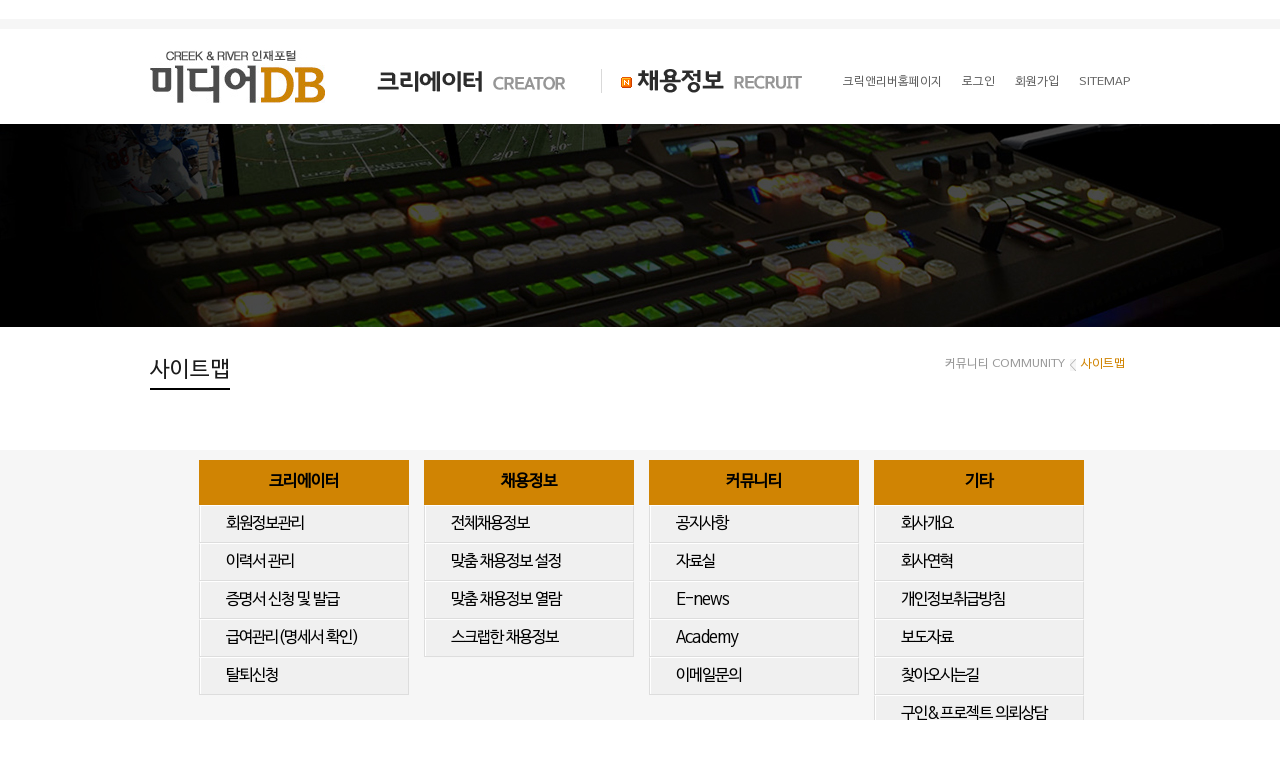

--- FILE ---
content_type: text/html; charset=utf-8
request_url: https://www.mediadb.co.kr/member/sitemap.php
body_size: 10963
content:
<!DOCTYPE HTML>
<html lang="ko">
	<head>
	<title>크릭앤리버 미디어DB</title>
	<meta charset="utf-8">
	<meta name="robots" content="index, follow">
	<meta name="author" content="크릭앤리버 미디어DB">
	<meta name="description" content="미디어분야 파견, 헤드헌팅 채용정보 제공 및 인사노무관리시스템 안내">
	<meta name="Keywords" content="크릭앤리버엔터테인먼트,크릭앤리버,미디어DB,취업상담,채용정보,미디어,크리에이터전문에이전시,방송,영화,광고,출판,it,IP저작권 관리,프리랜서 서비스 안내">
	<meta name="naver-site-verification" content="014d95bf0e125b00a430802d5d89eeed2f85185b" />

	<meta property="og:type" content="website">
	<meta property="og:title" content="크릭앤리버 미디어DB">
	<meta property="og:description" content="미디어분야 파견, 헤드헌팅 채용정보 제공 및 인사노무관리시스템 안내">
	<meta property="og:image" content="https://www.mediadb.co.kr/member/images/common/logo.jpg">
	<meta property="og:url" content="https://www.mediadb.co.kr/member/index.php">
	<link rel="canonical" href="https://www.mediadb.co.kr/">
	<meta http-equiv="X-UA-Compatible" content="IE=edge,chrome=1">
		<link rel="stylesheet" href="/member/css/sub.css?230630032056">
		<script src="/member/js/jquery1.11.1.js"></script>
	<script src="/member/js/ui.js"></script>
	<script src="/member/js/class.common.js"></script>
		<script src="https://spi.maps.daum.net/imap/map_js_init/postcode.v2.js"></script>
		<script type="text/javascript"  src="/js/zipcode.js"></script>
   <!--[If lt IE 9]>
	<script src="http://ie7-js.googlecode.com/svn/version/2.1(beta4)/IE9.js"></script>
	<script src="../pie/PIE.js"></script>
	<script type="text/javascript">
		$(function() {
			if (window.PIE) {
				$('*').each(function() {
					PIE.attach(this);
				});
			}
		});
	</script>
	<link rel="stylesheet" href="../css/ie8.css">
   <![endif]-->

<script>
(function(i,s,o,g,r,a,m){i['GoogleAnalyticsObject']=r;i[r]=i[r]||function(){
(i[r].q=i[r].q||[]).push(arguments)},i[r].l=1*new Date();a=s.createElement(o),
m=s.getElementsByTagName(o)[0];a.async=1;a.src=g;m.parentNode.insertBefore(a,m)
})(window,document,'script','https://www.google-analytics.com/analytics.js','ga');

ga('create', 'UA-92546208-1', 'auto');
ga('send', 'pageview');
</script>
<script>
</script>
<script type="application/ld+json">
{
	"@context": "//schema.org",
	"@type": "Person",
	"name": "mediadb",
	"url": "https://www.mediadb.co.kr",
	"sameAs": [
		"//tv.naver.com/toontalk",
		"https://www.facebook.com/talktoonCRE/",
		"https://www.youtube.com/channel/UCwpK8iApgO-bIkJ8vR6KmdA"
	]
}
</script>

<!-- Google tag (gtag.js) -->
<script async src="https://www.googletagmanager.com/gtag/js?id=G-FYM95X8SNK"></script>
<script>
  window.dataLayer = window.dataLayer || [];
  function gtag(){dataLayer.push(arguments);}
  gtag('js', new Date());

  gtag('config', 'G-FYM95X8SNK');
</script>

</head>

<script type="text/javascript" charset="UTF-8" src="//t1.daumcdn.net/adfit/static/kp.js"></script>
<script type="text/javascript">
      kakaoPixel('4188195668007760305').pageView();
</script>

<body>
<iframe name="hole" width="100%" height="0" frameborder="0"></iframe>
<iframe name="ifrm" style="display:none;height:100px;width:100%;"></iframe>
<div id="msgwrap"></div>
<div id="msgbox"></div>
  <div class="header">
 	<div class="inner">
		<h1><a href="../"><img src="/member/images/common/logo.jpg" alt="" /></a></h1>
		<dl class="nav">
			<dt class=" nav01"><a href="/member/mypage/main.php">크리에이터 CREATOR</a></dt>
			<dd class="nav01">
				<ul>
					<li><a href="/member/mypage/main.php">회원정보 관리</a></li>
					<li><a href="/member/mypage/myresume.php">이력서관리</a></li>
					<li><a href="/member/mypage/proof.php">증명서 신청 및 발급</a></li>
					<li><a href="/member/mypage/statement.php">급여관리(명세서 확인)</a></li>
					<li><a href="/member/mypage/retire.php">탈퇴신청</a></li>
				</ul>
			</dd>
			<dt class=" nav02">
			<img src="/member/images/icon_new.gif" class="ico_new" alt="new" /><a href="/member/recruit/main.php">채용정보 RECRUIT</a></dt>
			<dd class="nav01">
				<ul>
					<li><a href="/member/recruit/main.php">전체 채용정보</a></li>
					<li><a href="/member/recruit/my_adjust_cfg.php">맞춤 채용 정보 설정</a></li>
					<li><a href="/member/recruit/my_adjust.php">맞춤 채용 정보 열람</a></li>
					<li><a href="/member/recruit/my_choice.php">스크랩 한 채용 정보</a></li>
				</ul>
			</dd>
		</dl>
		<ul class="gnb">
			<li><a href="//www.crikorea.com:444" target="_blank">크릭앤리버홈페이지</a></li>
						<li><a href="/member/member/login.php">로그인</a></li>
			<li><a href="/member/member/join.php">회원가입</a></li>
						<li><a href="/member/sitemap.php">SITEMAP</a></li>
		</ul>
	</div><!--// inner -->

 </div><!--// header --><style type="text/css">
.left {float: left;}
div.sitemapWrap{text-align:center}
ul.footer_fullmenu {list-style:none;padding:0;margin:0 auto;width:100%;}
ul.footer_fullmenu:after{display:block;clear:both;content:''}

ul.footer_fullmenu li.footermenu2{margin:10px 5px 0 10px;width:210px;}
ul.footer_fullmenu li.footermenu2 .oneDepth {display:block;font-weight:bold;text-align:center;background:#d08403;    height: 45px;    line-height: 45px;}
ul.footer_fullmenu li.footermenu2 .oneDepth:hover{color:#fff}

ul.footer_fullmenu li.footermenu2 ul {margin:0;padding:0;list-style:none;}
ul.footer_fullmenu li.footermenu2 ul li {background:#f0f0f0 ;border-bottom:1px #ddd solid;border-top:#fff 1px solid;border-left:#ddd 1px solid;border-right:1px #ddd solid;}
ul.footer_fullmenu li.footermenu2 ul li a{display:block;letter-spacing:-1px;text-align:left;height:36px;line-height:37px;padding-left:25px;border-left:#fff 1px solid;}
ul.footer_fullmenu li.footermenu2 ul li a:hover{color:#ff6000}

ul.footer_fullmenu li.footermenu2 ul li ul{list-style:none;margin:0;padding:0;border-top:1px #ddd solid}
ul.footer_fullmenu li.footermenu2 ul li ul li {padding-left:4px;background:#fff;border:none}
ul.footer_fullmenu li.footermenu2 ul li ul li a{display:block;height:22px;line-height:22px;color:#777;font-size:11px}

</style>
 <div class="visual"> </div>
 <div class="container pd0">
	<div class="title-box mb0">
	   <div class="inner">
		 <div class="top-box">
			<h2>사이트맵 </h2>
			 <ul class="location">
				<li><a href="#">커뮤니티 COMMUNITY</a></li>
				<li><strong>사이트맵</strong></li>
			 </ul>
		 </div> 
	   </div><!-- inner -->
	</div><!-- title-box --> 
	<div class="contents withdrawal">
		<div class="inner">
			 
	
			<div class="sitemapWrap">
			  <ul class="footer_fullmenu">
				<li class="left footermenu2 "> <a href="./mypage/main.php" target="" class="oneDepth">크리에이터</a>
				  <ul>
					<li><a href="./mypage/main.php" target="">회원정보관리</a> </li>
					<li><a href="./mypage/myresume.php" target="">이력서 관리</a> </li>
					<li><a href="./mypage/proof.php" target="">증명서 신청 및 발급</a> </li>
					<li><a href="./mypage/statement.php" target="">급여관리(명세서 확인)</a> </li>
					<li><a href="./mypage/retire.php" target="">탈퇴신청</a> </li>
				  </ul>
				</li>
				<li class="left footermenu2 "> <a href="./recruit/main.php" target="" class="oneDepth">채용정보</a>
				  <ul>
					<li><a href="./recruit/main.php" target="">전체채용정보</a> </li>
					<li><a href="./recruit/my_adjust_cfg.php" target="">맞춤 채용정보 설정</a> </li>
					<li><a href="./recruit/my_adjust.php" target="">맞춤 채용정보 열람</a> </li>
					<li><a href="./recruit/my_choice.php" target="">스크랩한 채용정보</a> </li>
				  </ul>
				</li>
				<li class="left footermenu2 "> <a href="./bbs/board.list.php" target="" class="oneDepth">커뮤니티</a>
				  <ul>
					<li><a href="./bbs/board.list.php" target="">공지사항</a> </li>
					<li><a href="./bbs/board.list.php?code=file" target="">자료실</a> </li>
					<li><a href="http://renew.crikorea.com/home/wired/enews.php" target="_blank">E-news</a> </li>
					<li><a href="http://renew.crikorea.com/home/wired/academy.php" target="_blank">Academy</a> </li>
					<li><a href="./bbs/mail_inquire.php" target="">이메일문의</a> </li>
				  </ul>
				</li>
				<li class="left footermenu2 "> <a href="./protect.php" target="" class="oneDepth">기타</a>
				  <ul>
					<li><a href="http://renew.crikorea.com/home/about/overview.php" target="_blank">회사개요</a> </li>
					<li><a href="http://renew.crikorea.com/home/about/history.php" target="_blank">회사연혁</a> </li>
					<li><a href="./protect.php" target="">개인정보취급방침</a> </li>
					<li><a href="http://renew.crikorea.com/home/wired/newsrelease.php" target="_blank">보도자료</a> </li>
					<li><a href="http://renew.crikorea.com/home/about/location.php" target="_blank">찾아오시는길</a> </li>
					<li><a href="./recruit/company_conference.php" target="">구인&프로젝트 의뢰상담</a> </li>
				  </ul>
				</li>
			  </ul>
			</div>
	  
			 
 
		</div>
	</div><!-- contents -->
 </div><!--// container -->
 <div class="footer">
 	<div class="inner">
		<ul class="f_menu">
			<li><a href="http://www.crikorea.com/home/about/overview.php" target="_blank">회사개요</a></li>
			<li><a href="http://www.crikorea.com/home/about/history.php" target="_blank">회사연혁</a></li>
			<li><a href="https://www.mediadb.co.kr/member/protect.php">개인정보취급방침</a></li>
			<li><a href="http://www.crikorea.com/home/wired/newsrelease.php" target="_blank">보도자료</a></li>
			<li><a href="http://www.crikorea.com/home/about/location.php" target="_blank">찾아오시는길</a></li>
			<li><a href="https://www.mediadb.co.kr/member/recruit/company_conference.php">구인&프로젝트 의뢰상담</a></li>
		</ul>
 		<address>
			
<!-- 			서울특별시 영등포구 국회대로 74길 12, 401,402호(여의도동,남중빌딩) | Tel: (82)02-761-8901 | Fax: (82)02-761-8907 © Creek&River Corp. -->
<!-- 			통신판매업신고 서울 영등포 0048호 직업정보제공사업신고 J1204020170003 -->
<p style="padding-bottom:5px;">(주)크릭앤리버엔터테인먼트 / 대표이사 김민철 /  사업자 등록번호 : 332-87-00567 / 서울특별시 영등포구 영등포로 150(당산동 생각공장 당산제C동 703호 (우: 07292) / </p>
<p>Tel : (82) 02-761-8901 ㅣ FAX : (82) 02-761-8907 / 통신판매업신고 : 2017-서울영등포-0048 / 직업정보제공사업신고 : J1204020170003 / © Creek&River Corp.</p>
			

		</address>
 	</div><!--//  inner -->
 </div>	<!--// footer -->
 </body>
</html>

--- FILE ---
content_type: text/css
request_url: https://www.mediadb.co.kr/member/css/sub.css?230630032056
body_size: 32969
content:

@import url("common.css");
h3{font-size:14px;color:#1b1b1b;font-weight:normal}
h3 span{font-size:13px;color:#878787}
h3 span em{font-size:13px;color:#d08403}
.container{padding:50px  0 45px}
.container.pd0{padding:0 0 90px}
.container .inner{z-index:5}
.container .bg_white{position:absolute;top:0;left:0;width:100%;background:#fff;height:246px;z-index:1}
/* .title-box{padding:50px 0 30px;background:#fff}  */

span.red{color:#f70000}
.textarea{display:block;padding:20px 30px;border:1px solid #d2d2d2;height:146px;background:#fff}
.textarea textarea{width:100%;height:100%;font-size:13px;color:#666;resize:none}
.visual {background:url(../images/main/visual.jpg) no-repeat center 0 #000}

.container .top-box{position:relative;margin:0 0 30px}
.container .top-box h2{display:inline-block;font-size:22px;color:#1b1b1b;padding:0 0 5px;border-bottom:2px solid #000}
.container .top-box span{color:#5c5c5c}
.container .top-box .location{position:absolute;top:0;right:0;font-size:0;text-align:right}
.container .top-box .location li a{font-size:12px;color:#989898}
.container .top-box .location li{display:inline-block;padding:0 5px 0 11px;background:url(../images/bg/location_bg.png) no-repeat left center}
.container .top-box .location li:first-child{background:none}
.container .top-box .location li strong{font-size:12px;color:#d08403;font-weight:normal}


.agrs h3{line-height:20px;margin-bottom:10px}
.agrs .chk{margin:15px 0 0;}
.agrs .chk label{display:inline-block;margin-left:5px;color:#666;font-size:13px}
.agrs .btn-area{margin:60px 0 0}

/*.container.join .inner{width:858px}*/
.join .con h3{font-size:20px;line-height:18px;padding:30px 0 50px}
.join .con {position:relative;}
.join .con .help{/* position:absolute;top:27px;right:0; */font-size:13px;color:#666}
.input-style{/* border-bottom:1px solid #ddd; */padding:0 0 30px;/* margin:0 0 48px; */overflow:hidden}
.input-style .left{float:left;width:115px;margin:8px 0 0}
.input-style .left .tit{text-align:center;line-height: 28px;border-top:1px solid #000;font-size:13px;color:#000}
.input-style .left .img{width:115px;height:150px;overflow:hidden;background:url(../images/bg/bg_photo.gif) no-repeat center #ddd;margin: 0 0 10px}
.input-style .left .btn{overflow:hidden;text-align:center;margin:0 0 10px;}
.input-style .left .btn #filename{float:left;padding: 0 5px;font-size:14px;border:1px solid #676767;line-height:24px;height:24px;width:58px;}
.input-style .left .btn .btn-style.find{float:left;margin:0;width:44px;height:26px;line-height: 26px}
.input-style .left  p{font-size:12px;color:#676767;letter-spacing:-1px;text-align:center}
.input-style .right{float:right;width:835px}
.input-style.line{border-bottom:1px solid #ddd;padding:0 0 15px;margin:0 0 15px}
.btn-area.line{border-top:1px solid #ddd;padding:70px 0 0}
.table-style{width:100%}

.table-style th{color:#878787}
.table-style .vtop{vertical-align:top;line-height:35px}
.table-style td{color:#666}
.table-style td .cfm{width:70px;text-align: center}
.table-style td select,
.table-style td input[type="text"],
.table-style td input[type="password"]{width:198px;padding:0 10px;border:1px solid #e5e5e5;box-sizing:border-box;height:35px;;}
.table-style td input[type="text"],
.table-style td input[type="password"]{line-height:35px}
.table-style td input.mail{width:281px;}
.table-style td input.adrs1{width:194px;}
.table-style td input.adrs2{width:445px;}
.table-style td input.w483{width:483px}
.table-style td input.tel,
.table-style td select.tel{width:78px;}
.table-style td span.bar{display:inline-block;padding:;vertical-align:middle}
.table-style td .btn-style.gray{width:70px;text-align:center}
.table-style th,
.table-style td{font-size:13px;padding:8px 0;text-align:left;font-weight:normal}
.chk-box{display: inline-block;vertical-align: middle;margin-right:15px}
.chk-box label{color:#666;margin-left:5px}
.th-style{color:#666;font-size:13px;margin:0 15px 0 20px}
.table-style td input.w640{width:645px}
.table-style td input.w242{width:222px}
.table-style td span,
.table-style td p{font-size:12px;color:#666;}
.table-style td p{margin-top:10px}
.table-style td p em{color:#d08403}
.table-style td label{color:#666;font-size:13px}
.table-style td  .btn-style.calendar{width:48px}
.table-style td  .btn-style.add{width:105px;font-weight:normal}
.table-style td .btn-style.w84{width:84px;text-align:center}

.line-box{border-top:2px solid #e5e5e5;padding:15px 0 0;margin:20px 0 0}
.container.loginpage .bg_white{height:127px}
.login{padding:206px 0 180px;margin:0 auto;width:457px}
.login-tit{padding-left:170px;background:url(../images/sub/login_tit.png) no-repeat left center;min-height:44px;margin:0 0 34px}
.login-tit .tit{font-size:24px;color:#bcbcbc;font-family: 'nanum-barun-gothic-bold';}
.login-tit .script{font-size:14px;color:#828282}
.login-box {position:relative;padding-left:85px;min-height:92px;background:url(../images/sub/login_box.png)no-repeat left center;}
.login-box ul{width:277px;}
.login-box li{position:relative;z-index:1;padding:0 14px;border-radius:3px;margin:0 0 8px;background:#Fff}
.login-box li label,
.login-box li input{line-height:39px;height:39px;text-align:left;font-size:13px}
.login-box li label{position:absolute;top:0;left:14px;color:#828282}
.login-box li input{color:#000;width:100%;}
.login-box .btn-login{display:block;position:absolute;top:0;right:0;z-index:1;min-height:90px;width:85px;border:1px solid #d08403;border-radius:3px;background:#d08403;text-align:center;color:#ececec;font-size:15px;font-family: 'nanum-barun-gothic-bold'}
.login-btn{padding:7px 0 0 74px}
.login-btn ul{font-size:0}
.login-btn li{display:inline-block;padding:0 9px;background:url(../images/bg/bg_login_bar.gif) no-repeat left center;}
.login-btn li:first-child{background:none}
.login-btn li a{display:block;font-size:13px;color:#9a9a9a;}

.container.join.v3 .bg_white{height:225px}
.introduction .state{padding:0 0 40px}
.introduction h3{padding:40px 0 15px}
.introduction .btn-area{margin:60px 0 0}

.box.white{margin:20px 0;padding:20px 0;background:#fff}
.box.white.pd30{padding:20px 30px}
.input-box2 .table-style th{padding-left:53px}
.input-box2 .table-style td .btn-style{width:48px}
.input-box2 .table-style thead th{text-align:center;font-size:15px;line-height:39px;color:#d08403;border-bottom:1px solid #d08403;letter-spacing:-1px;padding:0}

.table-style.v2 td{text-align:center;border-top:1px solid #d5d5d5;padding:19px 3px}
.table-style.v2 tr:first-child td{border:0}
.table-style.v2 td:first-child{text-align:left}
.table-style.v2 input[type="text"],
.table-style.v2 td select{width:100%;margin:1px 0}
.table-style.v2 input.date{width:60px}
.table-style.v2 input.date2{width:36px}

.detail  .btn-area{margin:50px 0 0}
.detail  .academy{border-bottom:1px solid #d5d5d5}
.detail  .academy .btn-area{margin:  0 0 20px}
.detail  .academy .btn-area .btn-style,
.btn-add{width:94px}

.alertTxt{font-size:13px;margin:30px 0;color:#676767;letter-spacing:-1px}
.alertTxt em{color:#d08403}

.input-box2  .table-style2{width:100%}
.input-box2  .table-style2 thead th{text-align:center;font-size:13px;line-height:30px;color:#878787;letter-spacing:-1px;padding:0;font-weight:normal}
.input-box2  .table-style2 td{text-align:center;font-size:13px;line-height:39px;color:#878787;padding:7px 3px;}
.input-box2  .table-style2 td input[type="text"],
.input-box2  .table-style2 td input[type="password"],
.input-box2  .table-style2 td select{padding:0 10px;border:1px solid #e5e5e5;box-sizing:border-box;height:35px;}
.input-box2  .table-style2 input[type="text"],
.input-box2  .table-style2 td select{width:100%;margin:1px 0}
.input-box2  .table-style2 td input.date{width:60px}
.input-box2  .table-style2 td input.date2{width:36px}

.table-style.v2.textarea-add tr:nth-child(odd) td{border-top:1px solid #d5d5d5;padding:19px 3px 4px}
.table-style.v2.textarea-add tr:nth-child(even) td{border:0;padding:4px 3px 19px}
.table-style.v2.textarea-add textarea{width:100%;height:66px;overflow-y:auto;padding:10px;box-sizing:border-box;background:#fff;resize:none;font-size:13px;color:#878787;border:1px solid #e5e5e5}

.btn-area.add-box{margin:0;padding:20px 0;border-bottom:1px solid #d5d5d5}

.state{position:relative}
.state .percent{position: absolute;top:0;right:0;width:140px;height:60px}
.state .percent p{float:left;height:100%;box-sizing: border-box;position:relative;z-index:1;width:50%;text-align:center;color:#fff;padding:15px 0 0}
.state .percent .tit{font-size:14px;line-height:17px;background:#dfad56;border-radius: 10px 0  0 10px}
.state .percent .num{font-size:17px;background:#d08403;border-radius:0 10px 10px 0}
.state .percent .num em{font-size:30px;color:#fff}

.title-box{background:#fff;padding:30px 0;font-size:20px;margin:0 0 25px}
.title-box.mb0{margin:0}
.title-box .inner > a,
.title-box .inner > strong{display:inline-block;vertical-align:middle;margin-right:35px;font-size:20px;font-weight:600;color:#d08403}
.title-box .inner > a{font-weight:normal;color:#000}
.title-box .help{display:inline-block;vertical-align:middle;font-size:13px;color:#666;margin-left:20px}
.title-box .btn-area2{padding:30px 0 0}
.title-box .menu-style2{display:inline-block;vertical-align:middle;font-size:0;text-align:left;padding:0 60px}
.title-box .menu-style2 li,
.title-box .chk-style{display:inline-block;vertical-align:middle}
.title-box .menu-style2 li .btn-style{position:relative;text-align:left;border-radius:10px;width:135px;box-sizing:border-box;font-weight:normal}
.title-box .menu-style2 li .btn-style.print{background:url(../images/btn/btn_print.png) no-repeat 20px center #d08403; padding-left:54px}
.title-box .menu-style2 li .btn-style.save{background:url(../images/btn/btn_save.png) no-repeat 20px center #d08403;padding-left:54px}
.title-box .chk-style label{font-size:13px;color:#666;margin-left:5px}


.table-style.v3 th,
.table-style.v3 td {border-top:2px solid #e5e5e5;padding:10px 0}
.table-style.v3 tr:first-child th,
.table-style.v3 tr:first-child td{border:0}
.table-style.v3 .line-box{border-top:1px solid #e5e5e5;padding-top:15px;margin-top:20px}
.table-style.v3 th.pd15,
.table-style.v3 td.pd15{padding:15px 0}
.table-style p.chk-box{display:inline-block;vertical-align:middle;margin:5px 30px 5px 0 }
.table-style p.chk-box label{display:inline-block;margin-left:5px}

.textarea-add .table-style th,
.textarea-add .table-style td{padding:17px 0}
.textarea-add .table-style th{font-size:14px;color:#1b1b1b;text-align:center}
.textarea-add .table-style td div{position:relative;border:1px solid #e5e5e5;background:#fff;padding:24px 28px}
.textarea-add .table-style td div label,
.textarea-add .table-style td div textarea{font-size:13px;color:#000}
.textarea-add .table-style td div label em{color:#d08403}
.textarea-add .table-style td div label {position:absolute;top:24px;left:28px;}
.textarea-add .table-style td div textarea{resize:none;width:100%;height:199px;overflow-y:auto}

.portfolio{margin:0 0 110px}
.portfolio:first-child{margin-top:50px}
.portfolio h4{width:100%;font-size:16px;color:#d08403;font-weight:600;line-height:45px;border-top:1px solid #e1e1e1;text-align:center;}
.portfolio table {width:100%;border-top:1px solid #e1e1e1}
.portfolio table th{font-weight:normal;color:#151515;background:#f6fdff}
.portfolio table td{color:#666;background:#fff}
.portfolio table th,
.portfolio table td{font-size:15px;text-align:center;line-height:47px;border-bottom:1px solid #e1e1e1}
.portfolio table .tl{text-align:left}
.portfolio table .name{text-align:left;padding-left:20px}
.tip {margin-bottom:55px}
.tip h5{font-size:15px;color:#151515;margin:0 0 15px}
.tip ul li {font-size:13px;color:#787878;line-height:24px}
.tip ul li em{color:#d08403}

.tab-style{background:#f6f6f6;font-size:0;}
.tab-style li{display:inline-block;vertical-align:middle;margin:0 44px;line-height:46px}
.tab-style li a{color:#9b9b9b;font-size:16px}
.tab-style li.on a{color:#000}

.board{width:860px;padding-top:22px;}
.board-list{border-top:2px solid #000;width:100%}
.board-list thead th{background:#fafafa;color:#151515;font-size:13px;line-height:45px}
.board-list th,
.board-list td{text-align:center;border-bottom:1px solid #e1e1e1}
.board-list td span.ico{display:inline-block;vertical-align:middle;width:12px;height:12px;background:#666}
.board-list td{background:#fff;line-height:19px;padding:15px 0}		/* 160610 수정 */
.board-list td.tit{padding-left:15px}
.board-list td,
.board-list td a{font-size:15px;color:#333}
.board-list td .file{font-size:13px;color:#666}
.board-list td a{display:block;padding-left:30px;text-align:left;/*font-weight:bold*/}
.board-list .viewcon{padding:45px;min-height:250px;text-align:left;font-size:15px;color:#666;line-height:30px}
.board-list td.list{text-align:left;line-height:16px;height:49px;}
.board-list td.list span{display:inline-block;vertical-align:middle;padding:0 16px 0 24px;height:14px;border-right:1px solid #bebebe;text-align:left;font-size:14px;color:#666;}
.board-list td.list a{font-size:15px;color:#000;display:inline-block;vertical-align:middle;padding-left:15px}
.board-list td input[type="text"]{line-height:35px}	/* 160610 추가 */
.paging{margin:40px 0 0}
.paging,
.paging > ol{font-size:0;text-align:center}
.paging > a,
.paging > ol,
.paging ol li{display:inline-block;vertical-align:middle}
.paging > a{margin:0 10px}
.paging ol li{margin:0 6px}
.paging ol{margin: 0 8px}
.paging ol li a,
.paging ol li strong{font-size:13px;color:#636363;}
.paging ol li strong{font-weight:600;color:#d08403}

.top-btn{position:absolute;top:10px;right:12px;text-align:right;}
.btn-bookmark{display:inline-block;vertical-align:middle;padding-left:24px;color:#666;font-size:13px;line-height:21px;heighT:21px;background:url(../images/btn/btn-mark.png) no-repeat}

.recruit-view{margin:-25px 0 0;padding: 15px 0 76px;background:url(../images/bg/bg_arr.gif) no-repeat center bottom #fff}
.infobox{overflow:hidden;margin:0 0 40px; }
.infobox .logo {position:absolute;top:0;left:17px;width:160px;height:160px;border:1px solid #b8b8b8; box-shadow:3px 3px 3px #ececec;text-align:center;line-height:160px}
.infobox .script{float:left;margin-left:212px}
.infobox .script h3,
.recruit-detail h3{font-size:25px;font-weight:600;color:#151515}
.infobox .script p{margin:25px 0 0;font-size:14px;line-height:24px;color:#666}
.info-style{width:100%;border-top:1px solid #e1e1e1}
.info-style th,
.info-style td{line-height:45px;border-bottom:1px solid #e1e1e1;border-left:1px solid #e1e1e1}
.info-style th:first-child{border-left:0}
.info-style th{text-align:center;font-size:16px;color:#151515;font-weight:normal;background:#f6fdff}
.info-style td{text-align:left;padding-left:25px;font-size:15px;color:#666;background:#fff}
.info-style td a{font-size:15px;color:#666;}

.recruit-detail{padding:30px 0 80px}
.recruit-detail .inner{width:840px}
.recruit-detail h3{text-align:center}
.recruit-detail .tit-script{text-align:left;color:#666;font-size:15px;line-height:24px;margin:20px 0 0}
.recruit-detail  h4{margin:40px 0 0;line-height:46px;text-align:center;height:46px;font-weight:600;color:#d08403;font-size:18px;border-top:1px solid #e1e1e1}
.recruit-detail .btn-style.down{background:url(../images/btn/btn_down.png) no-repeat 20px center #d08403;padding-left:55px;width:181px;box-sizing:border-box;text-align:left}
.recruit-detail .btn-style.onlinerecrit{width:181px}

.white-box{background:#fff;border-top:1px solid #e1e1e1;border-bottom:1px solid #e1e1e1;padding:35px 0 35px 244px }
.white-box p{font-size:15px;color:#878787}
.white-box ul{margin:20px 0 0}
.white-box li {font-size:15px;color:#0b0b0b;line-height:26px}
.white-box li span{font-size:15px;color:#d08403}

.table-style3 {width:100%}
.table-style3 td{color:#666}
.table-style3 th{color:#878787}
.table-style3 td select,
.table-style3 td input[type="text"]{width:483px;padding:0 10px;border:1px solid #e5e5e5;box-sizing:border-box;height:35px;}
.table-style3 td textarea{box-sizing:border-box;border:1px solid #e5e5e5;padding:10px;resize:none;width:483px;height:137px;overflow-y:auto}
.table-style3 td input[type="text"]{line-height:35px}
.table-style3 td input.tel,
.table-style3 td select.tel{width:78px;}
.table-style3 td span.bar{display:inline-block;padding:;vertical-align:middle}
.table-style3 th,
.table-style3 td{font-size:13px;padding:8px 0;text-align:left;font-weight:normal;line-height:35px}
.table-style3 td span{font-size:12px;color:#666;}
.table-style3 td label{color:#666;font-size:13px}

.proof .inner{width:902px}
.proof  h3{margin:40px 0 0;line-height:46px;text-align:center;height:46px;font-weight:600;color:#000;font-size:16px;border-top:1px solid #e1e1e1}
.proof  h3 span.red{font-size:13px;color:#f70000;text-decoration:underline}

.withdrawal .inner{width:902px}
.withdrawal  h3{margin:40px 0 0;line-height:46px;text-align:center;height:46px;font-weight:600;color:#000;font-size:16px;border-top:1px solid #e1e1e1}
.withdrawal  h3 span.red{font-size:13px;color:#f70000;text-decoration:underline}
.withdrawal .table-style3 {width:600px;margin:0 auto}
.withdrawal  .white-box{;padding:40px 0 40px 244px}

.mypage .table-style td span.yellow{font-size:1em;color:#d08403}
.mypage .table-style td{font-size:15px;}
.mypage .table-style .company{position:relative;padding-left:113px;width:393px;overflow:hidden;min-height:88px}
.mypage .table-style .company .img{position:absolute;top:0;left:0;margin:0;width:86px;height:86px;background:#fff;text-align:center;line-height:86px;border:1px solid #d9d9d9}
.mypage .table-style .company ul{width:100%}
.mypage .table-style .company ul li{border-top:2px solid #c0c0c0;line-height:40px;color:#666;font-size:15px;}
.mypage .table-style .company ul li:first-child{border:0}
.mypage .table-style .company ul li strong{display:inline-block;vertical-align:middle;font-size:13px;color:#666;text-align:left;width:64px}
.mypage .table-style .company ul li strong.w100{width:100px}
.mypage .table-style td,
.mypage .table-style th{line-height:33px}

.title-box .menu-style{margin-left:50px}
.menu-style{display:inline-block;vertical-align:middle;text-align:left;font-size:0}
.menu-style li{display:inline-block;vertical-align:middle;margin:0 4px}
.menu-style li a{display:block;width:113px;height:33px;line-height:33px;background:#4c4c4c;color:#fff;font-size:15px;border-radius:17px;text-align:center;}
.menu-style li.on a{background:#d08403}

.statement{margin:0 0 110px}
.statement:first-child{margin-top:50px}
.statement h4{width:100%;font-size:16px;color:#d08403;font-weight:600;line-height:45px;border-top:1px solid #e1e1e1;text-align:center;margin:25px 0 0}
.statement table {width:100%;border-top:1px solid #e1e1e1}
.statement table th{font-weight:normal;color:#151515;background:#f6fdff}
.statement table td{color:#666;background:#fff}
.statement table th,
.statement table td{font-size:15px;text-align:center;line-height:47px;border-bottom:1px solid #e1e1e1}
.statement table .tl{text-align:left}
.statement table .name{text-align:left;padding-left:20px}

.mypage  .table-style td select.date{width:85px}
.mypage  .table-style td select.date2{width:67px}

.mypage .btn-style.del{width:92px;height:38px;line-height:36px}
.mypage .board-list td,
.mypage .board-list td a{font-size:13px;}
.mypage .board-list td a {padding-left:50px}

.front{position:relative;margin: 45px 0 10px;font-size:0;padding-left:25px}
.front .chk-box{display:inline-block;vertical-align:middle;margin-right:20px}
.front .chk-box label{vertical-align:middle;font-size:13px;color:#878787}
.front .alert{position:absolute;top:0;right:0;font-size:13px;color:#878787}
.front .alert span.red{color:#f70000}
.chk-list{overflow:hidden}
.chk-list th,
.chk-list td{width:8.3%}
.chk-list th.border,
.chk-list td.border{border-left:1px solid #e1e1e1}

.write-box .board-list thead th{font-size:16px}
.write-box .board-list  td{padding:12px 28px;border-left:1px solid #d6d6d6;text-align:left;line-height:35px}
.write-box .board-list  td:first-child{border-left:0;padding:12px 0;text-align:center}
.write-box .board-list  td input[type="text"]{width:445px;padding:0 10px;border:1px solid #e5e5e5;box-sizing:border-box;height:35px;background:#f9f9f9}
.write-box .board-list  td textarea{box-sizing:border-box;border:1px solid #e5e5e5;padding:10px;resize:none;width:687px;height:194px;overflow-y:auto;background:#f9f9f9}

.resume-view .inner{width:900px;margin-top:5px;padding:70px 0 0;background:url(../images/bg/bg_logo2.jpg) no-repeat 739px  40px;}
.resume-view .top{position:relative;padding-left:148px}
.resume-view .img{position:absolute;top:0;left:0;border:1px solid #cacaca;width:113px;height:148px;}
.resume-view .inner table{width:100%;border-top:1px solid #e1e1e1}
.resume-view .inner table th,
.resume-view .inner table td{font-size:13px;line-height:35px;text-align:left;padding-left:20px;border-left:1px solid #cecece}
.resume-view .inner table th:first-child,
.resume-view .inner table td:first-child{border-left:0}
.resume-view .inner table th{color:#151515;background:#eaeaea;border-bottom:1px solid #cecece;font-weight:normal}
.resume-view .inner table th.tit{background:#fff;text-align:center;padding:0}
.resume-view .inner table td{background:#fff;color:#666;border-bottom:1px solid #e1e1e1}
.resume-view .inner table.tc th,
.resume-view .inner table.tc td,
.resume-view .inner table th.tc{text-align:center;padding:0}

.resume-view .inner table.copy{margin-top:-1px}

.resume-view.v2 .inner{width:860px}

.resume-view.ebs .inner{background:none;padding:10px 0 0}

.resume-view.ebs .inner .logo{text-align:center;margin: 0 0 20px}
.resume-view.ebs .inner .logo div{display:inline-block;text-align:left}
.resume-view.ebs .inner .logo p{font-size:29px;color:#151515;letter-spacing:25px;font-weight:800;margin:5px 0 0}

.resume-view.ebs .inner table caption{text-align:left;margin:10px 0 5px;color:#151515;font-size:15px}
.resume-view.ebs .inner table th,
.resume-view.ebs .inner table td {text-align:center;padding-left:0}
.resume-view.ebs .inner table td.photo{background:#eaeaea;border-left:1px solid #cecece}
.resume-view .table-box{overflow:hidden}
.resume-view.ebs .table-box table{float:left;width:34%}
.resume-view.ebs .table-box table:first-child{width:66%;border-right:1px solid #cecece}
.resume-view.ebs .part{position:absolute;top:40px;right:0;text-align:center;font-size:18px;color:#151515;font-weight:bold;border:1px solid #cacaca;background:#fff;width:300px;height:60px;line-height:60px}
.resume-view.ebs .inner table th.white{background:#fff}


.resume-view.sbs .inner{background:none;padding:10px 0 0}
.resume-view.sbs .inner .logo{text-align:center;margin: 0 0 20px}
.resume-view.sbs .inner .logo div{display:inline-block;text-align:left}
.resume-view.sbs .inner .logo p{font-size:29px;color:#151515;letter-spacing:1px;font-weight:800;margin:5px 0 0}
.resume-view.sbs .inner table caption{text-align:left;margin:10px 0 5px;color:#151515;font-size:15px}
.resume-view.sbs .inner table th,
.resume-view.sbs .inner table td {text-align:center;padding-left:0}
.resume-view.sbs .inner table td.photo{background:#eaeaea;border-left:1px solid #cecece}
.resume-view .table-box{overflow:hidden}
.resume-view.sbs .table-box table{float:left;width:34%}
.resume-view.sbs .table-box table:first-child{width:66%;border-right:1px solid #cecece}
.resume-view.sbs  .resume-cfm{height:105px;background:url(../images/resume/logo.jpg)no-repeat left 17px}
.resume-view.sbs  .resume-cfm .date{margin:15px 0 0}

.resume-view.mbc .inner{padding:20px 0 0}
.resume-view.mbc .part{position:absolute;top:70px;right:0;width:527px;}
.resume-view.mbc .part table{border-left:1px solid #cacaca;border-right:1px solid #cacaca;border-top:1px solid #cacaca}
.resume-view.mbc .part table th,
.resume-view.mbc .part table td{border-bottom:1px solid #cacaca}
.resume-view.mbc .inner .logo{text-align:left;margin: 0 0 20px}
.resume-view.mbc .inner .logo div{display:inline-block;text-align:left}
.resume-view.mbc .inner .logo p{font-size:29px;color:#151515;letter-spacing:0;font-weight:800;margin:15px 0 0}
.resume-view.mbc .inner table caption{text-align:left;margin:10px 0 5px;color:#151515;font-size:15px}
.resume-view.mbc .inner table th,
.resume-view.mbc .inner table td {text-align:center;padding-left:0}
.resume-view.mbc .inner table.tl td{text-align:left;padding:0 15px}
.resume-view.mbc .inner table.tl td.photo{padding:0}
.resume-view.mbc .inner table td.photo{background:#eaeaea;border-left:1px solid #cecece}

.resume-view.mbc .double {overflow:hidden}
.resume-view.mbc .double li{float:right;width:421px}
.resume-view.mbc .double li:first-child{float:left}

.resume-cfm{position:relative;margin:15px 0 0;height:140px;background:url(../images/resume/logo.jpg)no-repeat left bottom;}
.resume-cfm p{color:#151515;font-size:15px;line-height:24px}
.resume-cfm .sign-box{position:absolute;bottom:0;right:0}
.resume-cfm .sign-box span{display:inline-block;vertical-align:middle;min-width:66px;text-align:right}
.resume-cfm .sign-box p,
.resume-cfm .sign-box span{color:#151515;font-size:15px;text-align:right}
.resume-cfm .sign-box p.sign{margin:20px 0 0}
.resume-cfm .sign-box p.sign span{;width:177px}



.resume-view.resume2 .inner {padding:20px 0 0;background:url(../images/bg/bg_logo.jpg) no-repeat 740px top;}
.resume-view.resume2 .inner .logo{text-align:left;margin: 0 0 20px}
.resume-view.resume2 .inner .logo div{display:inline-block;text-align:left}
.resume-view.resume2 .inner .logo p{font-size:29px;color:#151515;letter-spacing:25px;font-weight:800;margin:5px 0 0}
.resume-view.resume2 .inner .logo p{letter-spacing:0}
.resume-view.resume2 .inner table th,
.resume-view.resume2 .inner table td{text-align:left}
.resume-view.resume2 .inner table th {padding: 0 30px}
.resume-view.resume2 .inner table td {padding:10px 30px;}
.resume-view.resume2 .inner table td div{min-height:220px;}

/* 160619 추가 */
.whitebox{background:#fff;margin:-25px 0 -90px}
.chatBox {position:relative;float:left;width:452px;height:920px;margin:100px 0 130px;background:url(../images/sub/bg_sms.jpg) no-repeat;}
.chatBox > ul{position:absolute;top:169px;left:0;padding:15px 42px;height:549px;overflow-y:auto}
.chatBox li{position:relative;margin:20px 0 0}
.chatBox li:first-child{margin:0}
.chatBox li .btn{position:absolute;bottom:0}
.chatBox li .btn-del{display:inline-block;width:23px;height:0;padding-top:23px;overflow:hidden;background:url(../images/sub/btn_del.png) no-repeat}
.chatBox li .date{display:block;text-align:left;font-size:12px;color:#8f8f8f;line-height:22px}
.chatBox li .con{position:relative;z-index:1;border-radius:2px;}
.chatBox .receive{background:url(../images/sub/bg_arr.gif) no-repeat 0 32px;padding-right:61px}
.chatBox .receive .name{width:100%;text-align:left;line-height:32px;height:32px;font-size:15px;letter-spacing:-1px;color:#343434}
.chatBox .receive .con{margin-left:14px;padding:20px 25px;background:#f6f6f6;color:#595959;font-size:15px;line-height:21px}
.chatBox .receive .btn{right:0}

.chatBox .send{background:url(../images/sub/bg_arr2.gif) no-repeat right 0 ;padding-left:61px}
.chatBox .send .con{margin-right:14px;padding:20px 25px;background:#d08403;color:#fff;font-size:15px;line-height:21px}
.chatBox .send .btn{left:0}

.chatBox .sendBox {position:absolute;bottom:110px;left:0;margin:0 35px;padding:8px 0;font-size:0}
.chatBox .sendBox .btn-send,
.chatBox .sendBox .input-style2{position:relative;z-index:1;display:inline-block;vertical-align:middle;border-radius:2px}
.chatBox .sendBox .input-style2 {border:1px solid #d7d7d7;background:#fff;padding:0 10px;width:290px;height:43px;margin-right:5px}
.chatBox .sendBox .input-style2 input{width:100%;height:100%;font-size:16px;line-height:43px}
.chatBox .sendBox .btn-send{width:60px;height:45px;line-height:45px;text-align:center;font-size:16px;color:#fff;background:#4c4c4c}
.history {float:right;width:409px;margin:122px 0 0}

/* 160610 추가 */
.state .tab{display:inline-block;vertical-align:middle;font-size:0;text-align:left}
.state .tab li{display:inline-block;margin-left:2px;}
.state .tab li:first-child{margin:0}
.state .tab li a{display:block;padding:0 18px;line-height:59px;color:#afafaf;font-size:16px;background:#f6f6f6}
.state .tab li a:hover,
.state .tab li.on a{background:#d08403;color:#fff}
.state .tab li a.tab01{padding-left:58px;background:url(../images/sub/tab-01.png) no-repeat 18px center #f6f6f6}
.state .tab li a.tab01:hover,
.state .tab li.on a.tab01{background:url(../images/sub/tab-01_on.png) no-repeat 18px center #d08403}
.state .tab li a.tab02{padding-left:52px;background:url(../images/sub/tab-02.png) no-repeat 18px center #f6f6f6}
.state .tab li a.tab02:hover,
.state .tab li.on a.tab02{background:url(../images/sub/tab-02_on.png) no-repeat 18px center #d08403}
.state .tab li a.tab03{padding-left:65px;background:url(../images/sub/tab-03.png) no-repeat 18px center #f6f6f6}
.state .tab li a.tab03:hover,
.state .tab li.on a.tab03{background:url(../images/sub/tab-03_on.png) no-repeat 18px center #d08403}
.state .tab li a.tab04{padding-left:60px;background:url(../images/sub/tab-04.png) no-repeat 18px center #f6f6f6}
.state .tab li a.tab04:hover,
.state .tab li.on a.tab04{background:url(../images/sub/tab-04_on.png) no-repeat 18px center #d08403}
.state .tab li a.tab05{padding-left:55px;background:url(../images/sub/tab-05.png) no-repeat 18px center #f6f6f6}
.state .tab li a.tab05:hover,
.state .tab li.on a.tab05{background:url(../images/sub/tab-05_on.png) no-repeat 18px center #d08403}

.select-box{position:relative;display:inline-block;vertical-align:middle}
.select-box select {position:relative;z-index:10;border: none;background:none; outline:none; opacity: 0; -webkit-appearance: none;filter: alpha(opacity=0);  } 
.select-box .selecttext {display:block;width:100%;z-index: 9;position: absolute;top:0;left: 0; display: inline-block; *zoom: 1;height:35px;line-height:35px;padding:0 10px;box-sizing:border-box;background:url(../images/common/select_bg.gif) no-repeat right #fff ;border:1px solid #e5e5e5;z-index:1;}
/* 160610 추가 end*/

/* 170227 추가 */
.comnBox {clear:both; display:block; height:auto; overflow:hidden;}
.comnBox .midTitle {color:#151515; font-size:24px; margin:60px 0 40px 0; font-weight:bold;}
.comnBox .midCon {color:#666; font-size:15px; line-height:24px;}
.comnBox .highCon {color:#cd8306; font-size:20px; line-height:30px; margin:30px 0;}
.serTable {display:block; height:auto; overflow:hidden;}
.serTable table {padding:0; margin:0; width:100%;}
.serTable td {text-align:center; font-size:15px; height:50px;}
.serTable tr:nth-child(odd) td {background:#FFF; border-right:1px solid #f6f6f6;}
.serTable tr:nth-child(odd) td:nth-child(3) {border-right:0px;}
.serTable tr:nth-child(even) td {background:#ececec; border-right:1px solid #FFF;}
.serTable tr:nth-child(even) td:nth-child(3) {border-right:0px;}
.markSer {text-align:center; margin-top:30px;}

.appTable {clear:both; display:block; height:auto; overflow:hidden; margin:40px 0;}
.appTable table {padding:0; margin:0; width:100%;}
.appTable th, .appTable td {height:50px; border-bottom:1px solid #f6f6f6; text-align:left; font-weight:normal; font-size:15px; box-sizing:border-box;}
.appTable th {background:#beaf94; color:#FFF; padding:0 15px;}
.appTable td {background:#FFF; color:#858585; padding:12px;}
.appTable td textarea {display:inline-block; width:100%; height:140px; border:1px solid #ececec; padding:10px; box-sizing:border-box; color:#333; font-size:14px; line-height:20px;}
.appTable .appTitle {color:#666; font-size:18px; margin-bottom:20px;}

.btnArea {clear:both; height:auto; overflow:hidden;}
.arCenter {text-align:center;}
.arRight {text-align:right !important;}
.mpSet {margin:110px 0 30px 0;}
.maR30 {margin-right:30px;}
.maB5 {margin-bottom:5px;}
.tBrown {color:#beaf94; font-size:16px;}
.btnApply a {display:inline-block; padding:0 35px; border:2px solid #cd8306; background:#FFF; color:#cd8306 !important; font-size:26px; height:75px; line-height:75px;}
.inputApp {display:inline-block; width:100%; height:38px; border:1px solid #ececec; padding:0 10px; box-sizing:border-box; color:#333; font-size:15px;}
.wdPerMin {width:83% !important;}

.cauBox {clear:both; display:block; height:auto; overflow:hidden; background:#FFF; border:6px solid #eee; padding:20px; margin-top:40px;}
.cauBox p {font-size:14px; color:#333; line-height:1.5;}
.cauBox p a {display:inline-block; color:#d08403; font-weight:bold; text-decoration:underline;}
.cauBox .cauTitle {font-weight:bold; margin-bottom:10px;}
.cauBox .cont {color:#666; margin-bottom:10px;}
.cauBox .cont:last-child {margin-bottom:0;}

--- FILE ---
content_type: text/css
request_url: https://www.mediadb.co.kr/member/css/common.css
body_size: 9809
content:
/* font */
/*@import url(https://fonts.googleapis.com/css?family=Noto+Sans);*/
@import url(https://fonts.googleapis.com/css?family=Open+Sans:400,600);

@font-face {
    font-family: 'nanum-barun-gothic-bold';
    src: url('../font/nanumbarungothicbold.eot');
    src: url('../font/nanumbarungothicbold.eot?#iefix') format('embedded-opentype'),
         url('../font/nanumbarungothicbold.woff2') format('woff2'),
         url('../font/nanumbarungothicbold.woff') format('woff'),
         url('../font/nanumbarungothicbold.ttf') format('truetype'),
         url('../font/nanumbarungothicbold.svg#nanum-barun-gothic-bold') format('svg');
    font-weight: normal;
    font-style: normal;

}
@font-face {
    font-family: 'nanum-barun-gothic-light';
    src: url('../font/nanumbarungothiclight.eot');
    src: url('../font/nanumbarungothiclight.eot?#iefix') format('embedded-opentype'),
         url('../font/nanumbarungothiclight.woff2') format('woff2'),
         url('../font/nanumbarungothiclight.woff') format('woff'),
         url('../font/nanumbarungothiclight.ttf') format('truetype'),
         url('../font/nanumbarungothiclight.svg#nanum-barun-gothic-light') format('svg');
    font-weight: normal;
    font-style: normal;

}

@font-face {
    font-family: 'nanum-barun-gothic-regular';
    src: url('../font/nanumbarungothicregular.eot');
    src: url('../font/nanumbarungothicregular.eot?#iefix') format('embedded-opentype'),
         url('../font/nanumbarungothicregular.woff2') format('woff2'),
         url('../font/nanumbarungothicregular.woff') format('woff'),
         url('../font/nanumbarungothicregular.ttf') format('truetype'),
         url('../font/nanumbarungothicregular.svg#nanum-barun-gothic-regular') format('svg');
    font-weight: normal;
    font-style: normal;

}

@font-face {
    font-family: 'nanum-barun-gothic-ultralight';
    src: url('../font/nanumbarungothicultralight.eot');
    src: url('../font/nanumbarungothicultralight.eot?#iefix') format('embedded-opentype'),
         url('../font/nanumbarungothicultralight.woff2') format('woff2'),
         url('../font/nanumbarungothicultralight.woff') format('woff'),
         url('../font/nanumbarungothicultralight.ttf') format('truetype'),
         url('../font/nanumbarungothicultralight.svg#nanum-barun-gothic-ultralight') format('svg');
    font-weight: normal;
    font-style: normal;
}
/* reset */
/*  body,html{width:100%;height:100%;min-width:320px;font-size:16px;font-weight:300} */
* {padding:0;margin:0;border:none;font-family:"nanum-barun-gothic-regular","Nanum Gothic",'나눔고딕',dotum,'돋움',gulim,'굴림',sans-serif;font-size:1em;color:#000}
ul, li{list-style:none}
a:hover,a:focus,a:link,a:visited {text-decoration:none}
.blind, .skip {position:absolute; left:0; top:0; visibility:hidden; overflow:hidden; width:0}
button, input, .btn, .btn_made,.ir,select,.ico,img{vertical-align:middle;border:0}
em,th{font-style:normal}
h1,h2{font-weight:normal}
table{border-spacing:0;border-collapse:collapse}
input,.btn,.ico,button{vertical-align:middle} 
input[type="submit"],label.btn-style,input[type="button"]{cursor:pointer}

.fl{float:left}
.fr{float:right}

/* layout */
body{overflow-x:hidden}
.visual{position:relative;width:100%;height:203px}
.inner{position:relative;width:980px;height:100%;margin:0 auto;overflow:hidden}
.header,
.container,
.footer{width:100%;z-index:5}

.header{border-top:10px solid #f6f6f6}
.header .inner{height:95px;overflow:visible}
.header .gnb{position:absolute;top:46px;right:0;font-size:0;text-align:right}
.header .gnb li {display:inline-block;margin-left:20px}
.header .gnb li a{color:#626262;font-size:12px}
.header h1{float:left;margin:20px 0 0}

.header .nav {position:relative;float:left;margin:40px 0 0 17px;overflow:visible;z-index:5}
.header .nav dt a{display:block;height:0;overflow:hidden;padding:24px 35px 0;border-left:1px solid #d9d9d9}

.header .nav dt{position:relative;float:left;padding:0 35px 31px 0;}/*  1600901 수정 */
.header .nav dt:hover,
.header .nav dt.hover{background:url(../images/bg/bg_nav_on.png) no-repeat center 36px}
.header .nav dt.nav01 a{border-left:0;width:154px;background:url(../images/common/nav01.png) no-repeat 35px}
.header .nav dt.nav01.on a,
.header .nav dt.nav01.hover a,
.header .nav dt.nav01 a:hover{background:url(../images/common/nav01_on.png) no-repeat 35px}
.header .nav dt.nav02 a{width:131px;background:url(../images/common/nav02.png) no-repeat 35px}
.header .nav dt.nav02.on a,
.header .nav dt.nav02.hover a,
.header .nav dt.nav02 a:hover{background:url(../images/common/nav02_on.png) no-repeat 35px}
.header .nav dt.nav02 .ico_new{position:absolute;top:8px;left:20px;}/*  160610 추가 */

.header .nav dd{display:none;position:absolute;top:55px}
.header .nav dd.nav01 {margin-left:-100px;width:580px}
.header .nav dd.nav02 {margin-left:127px;width:405px}
.header .nav dd ul{text-align:center;font-size:0;padding:0 6px 0 24px;line-height:55px;/* margin-left:-40px;width:880px; */background:#d08403;border-radius:18px;box-sizing:content-box;z-index:5}
.header .nav dd li{display:inline-block;padding:0 13px 0 15px;background:url(../images/bg/nav_bar2.png) no-repeat left center}
.header .nav dd li:first-child{background:0;padding-left:0}
.header .nav dd li a{display:inline-block;color:#fff;font-size:13px}
.header .nav dd li a:hover{font-size:14px;font-weight:600}

.footer{width:100%;border-top:1px solid #e8e8e8}
.footer .inner{background:url(../images/common/f_logo.jpg) no-repeat right center;padding:0 0 35px}
.footer .f_menu{margin:30px 0 20px;font-size:0;text-align:left}
.footer .f_menu li {display:inline-block;margin-right:65px}
.footer .f_menu li  a{font-size:14px;color:#1b1b1b}
.footer address{font-size:12px;color:#808080;letter-spacing:-1px;font-style:normal}
.footer .sns{position:absolute;top:25px;right:0;font-size:0;text-align:right}
.footer .sns li {display:inline-block;margin-left:8px}

.container{position:relative;background:#f6f6f6;}
/* padding,margin */
.mt70{margin-top:70px !important}
.mt60{margin-top:60px !important}
.mt50{margin-top:50px !important}
.mt40{margin-top:40px !important}
.mt35{margin-top:35px !important}
.mt30{margin-top:30px !important}
.mt20{margin-top:20px !important}
.mt15{margin-top:15px !important}
.mt10{margin-top:10px !important}

.pb25{padding-bottom:25px !important}

.btn-area{width:100%;text-align:center;font-size:0}
.btn-area.tl{text-align:left}
.btn-area.tl .btn-style{text-align:center}
.btn-area.tl a:first-child{margin-left:0}

.btn-style{display:inline-block;vertical-align:middle;margin:0 4px}
.btn-style.big{width:135px;height:43px;line-height:43px;font-size:14px;font-weight:600}
.btn-style.big2{height:35px;line-height:35px;font-size:14px;}
.btn-style.yellow{color:#fff;background:#d08403;border:1px solid #d08403}
.btn-style.white{color:#565656;background:#fff;border:1px solid #cecece}
.btn-style.black{color:#000;background:#fff;border:1px solid #4e4e4e;font-weight:normal}
.btn-style.pop{background:#fff;border:1px solid #4e4e4e;width:90px;height:36px;line-height:36px;font-size:13px;color:#000}
.btn-style.gray{background:#676767;color:#fff}

.popup{display:none;position:absolute;top:50%;left:50%;z-index:90}
.popup .cover{position:relative;border:1px solid #4e4e4e;background:#fff}
.popup .tit{background:#4e4e4e;font-size:16px;color:#fff;padding: 0 27px;line-height:53px;}
.popup .con{padding:50px 0 25px}
.popup .btn-area{margin:0 0 35px}
.popup .btn-close{position:absolute;top:15px;right:20px;width:23px;height:0;padding-top:22px;overflow:hidden;background:url(../images/btn/btn_close.png) no-repeat 0 0}
.popup.alert {width:406px}
.popup.alert .con p{font-size:16px;line-height:27px;color:#333;text-align:center}


/* paging */
#paging {text-align:center;height:30px;background:#fff;vertical-align:bottom;padding-top:5px;margin:20px 0;}
#paging .page_line {line-height:18px; font-size:11px; color:#e5e5e5; font-family:dotum,돋움;display:inline-block;}
#paging .page_on {display:inline-block; width:23px; height:20px; border:1px solid #e4e4e4; background-color:#d08403; text-align:center;margin:0 3px;}
#paging .page_on {font-weight:bold; text-decoration:none; line-height:20px; font-size:11px; color:#ffffff; font-family:Tahoma,dotum,gulim;}
#paging .page_off {display:inline-block; width:23px; height:20px; border:1px solid #e4e4e4; background-color:#ffffff; text-align:center;margin:0 3px;}
#paging .page_off {font-weight:bold; text-decoration:none; line-height:20px; font-size:11px; color:#636363; font-family:Tahoma,dotum,gulim;}
#paging a.page_off:hover {background-color:#027d94; color:#ffffff;}
#paging .btn a {text-decoration:none; font-weight:bold; line-height:18px; font-size:11px; color:#636363; font-family:dotum,돋움;margin:0 3px;}
#paging .btn a:hover {text-decoration:underline; color:#027d94;margin:0 3px;}

/** Table Style1 **/
.tb{width:100%;padding:0px;margin:0px;border-collapse:collapse;}
.tb tbody th{height:28px;text-align:left;background:#f6f6f6;padding-left:10px;color:#333;font-weight:bold;font-size:12px;border:1px solid #e6e6e6;}
.tb tbody td{background:#fff;padding-left:10px;color:#333;border:1px solid #e6e6e6;}
.tb tbody.list1 th{height:28px;text-align:center;background:#f6f6f6;color:#333;font-weight:bold;font-size:12px;border:1px solid #e6e6e6;}
.tb tbody.list1 td{height:25px;background:#fff;padding-left:10px;color:#333;border:1px solid #e6e6e6;}
.tb tbody.list2 th{height:25px;text-align:center;background:#f6f6f6;color:#333;font-weight:bold;font-size:12px;border:1px solid #e6e6e6;}
.tb tbody.list2 td{height:20px;background:#fff;padding-left:10px;color:#333;border:1px solid #e6e6e6;}
.tb td.noline{border:none;}


--- FILE ---
content_type: application/javascript
request_url: https://www.mediadb.co.kr/js/zipcode.js
body_size: 4563
content:
/*** 우편번호**/
 i = "https:" == location.protocol ? "https:" : "http:";
a = "//dmaps.daum.net/map_js_init/postcode.v2.js";
var zip_addr = "https://ssl.daumcdn.net/dmaps/map_js_init/postcode.v2.js";
if(i == "http:"){
	document.write('<script charset="UTF-8" type="text/javascript" src="' + (i + a) + '"></script>');
} else {
	document.write('<script charset="UTF-8" type="text/javascript" src="'+zip_addr+'"></script>');
}


/**
파라미터값 : 폼네임,우편번호,주소,상세주소
**/
var zipcodeWin1 = function(frm_name, frm_zip, frm_adr1,frm_adr2) {
    if(typeof daum === 'undefined'){
        alert("다음 juso.js 파일이 로드되지 않았습니다.");
        return false;
    }
     new daum.Postcode({
        oncomplete: function(data) {
              // 팝업에서 검색결과 항목을 클릭했을때 실행할 코드를 작성하는 부분.
            // 우편번호와 주소 정보를 해당 필드에 넣고, 커서를 상세주소 필드로 이동한다.

            var of = document[frm_name];
            //of[frm_zip].value = data.postcode;
            of[frm_zip].value = data.zonecode;  //20150801 부터 시행되는 5자리주소
             of[frm_adr1].value = data.address;
			 if(frm_adr2)
			{
	             of[frm_adr2].focus();of[frm_adr2].value=of[frm_adr2].value;
			}
			 else
			{
				 of[frm_adr1].focus();of[frm_adr1].value=of[frm_adr1].value;
			}
        }
    }).open();
}
 
 /**
파라미터값 : 폼네임,우편번호,주소,아이프레임
**/
 var zipcodeWin2 = function(frm_name, frm_zip, frm_adr1,frm_adr2,frm_iframe) {
	 var of = document[frm_name];
 	// 우편번호 찾기 찾기 화면을 넣을 element
    var element_wrap = document.getElementById(frm_iframe);
          // 현재 scroll 위치를 저장해놓는다.
        var currentScroll = Math.max(document.body.scrollTop, document.documentElement.scrollTop);
        new daum.Postcode({
            oncomplete: function(data) {
                // 검색결과 항목을 클릭했을때 실행할 코드를 작성하는 부분.

                // 각 주소의 노출 규칙에 따라 주소를 조합한다.
                // 내려오는 변수가 값이 없는 경우엔 공백('')값을 가지므로, 이를 참고하여 분기 한다.
                var fullAddr = data.address; // 최종 주소 변수
                var extraAddr = ''; // 조합형 주소 변수

                // 기본 주소가 도로명 타입일때 조합한다.
                if(data.addressType === 'R'){
                    //법정동명이 있을 경우 추가한다.
                    if(data.bname !== ''){
                        extraAddr += data.bname;
                    }
                    // 건물명이 있을 경우 추가한다.
                    if(data.buildingName !== ''){
                        extraAddr += (extraAddr !== '' ? ', ' + data.buildingName : data.buildingName);
                    }
                    // 조합형주소의 유무에 따라 양쪽에 괄호를 추가하여 최종 주소를 만든다.
                    fullAddr += (extraAddr !== '' ? ' ('+ extraAddr +')' : '');
                }

                // 우편번호와 주소 및 영문주소 정보를 해당 필드에 넣는다.
				
				of[frm_zip].value = data.postcode;
				of[frm_adr1].value = fullAddr;
				if(of[frm_adr2])
				{
					of[frm_adr2].focus();of[frm_adr2].value=of[frm_adr2].value;
				}
				else
				{
					of[frm_adr1].focus();of[frm_adr1].value=of[frm_adr1].value;
				}

                // iframe을 넣은 element를 안보이게 한다.
                element_wrap.style.display = 'none';

                // 우편번호 찾기 화면이 보이기 이전으로 scroll 위치를 되돌린다.
                document.body.scrollTop = currentScroll;
            },
            // 우편번호 찾기 화면 크기가 조정되었을때 실행할 코드를 작성하는 부분. iframe을 넣은 element의 높이값을 조정한다.
            onresize : function(size) {
                element_wrap.style.height = size.height+"px";
            },
            width : '100%',
            height : '100%'
        }).embed(element_wrap);

        // iframe을 넣은 element를 보이게 한다.
        element_wrap.style.display = 'block';
 }

 function foldDaumPostcode(ifrm) {
  	// iframe을 넣은 element를 안보이게 한다.
	document.getElementById(ifrm).style.display = 'none';
}


--- FILE ---
content_type: application/javascript
request_url: https://www.mediadb.co.kr/member/js/ui.js
body_size: 1836
content:
//design
function openLayer(f, l) {
    var j = $("#" + f);
    var k = j.find(".btn-close");
    var b = j.outerWidth();
    var c = l.top;
    var i = l.left;
    var g = 0;
    var a = 0;
    if (i == undefined) {
        i = "50%";
        g = -(b / 2);
        a = -((j.outerHeight()) / 2)
    }
    if (!j.is(":visible")) {
        j.css({
            top: c + "px",
            left: i,
            "margin-left": g
        }).show();
       // $(".mask").show();
        $("body").css({
            overflow: "visible"
        });
    }
    k.bind("click", function() {
        $("body").css({
            overflow: "visible"
        });
        if (j.is(":visible")) {
            j.hide();
           // $(".mask").hide()
        }
        return false
    });
  
}
$(function(){
    $(".header .nav dt").hover(function(){
        $(this).next("dd").toggle();
        $(this).toggleClass("hover");
    });
    $(".header .nav dd").hover(function(){
        $(this).toggle();
        $(this).prev("dt").toggleClass("hover");
    });
  $(".holder").focus(function(){
		$(this).next("label").hide();
	}).blur(function(){
		var val = $(this).val();
		if(!val){
			$(this).next("label").show();
		}
	});
});

//160610 추가
$(function(){
	$("select").each(function(){
		$(this).wrap("<div class='select-box'></div>");
		$(this).parent().append("<span class='selecttext'></span>");
		var txt = $(this).find("option:selected").text();
		$(this).siblings(".selecttext").text(txt);
	});
	$("select").change(function(){
		var txt = $(this).find("option:selected").text();
	  $(this).siblings(".selecttext").text(txt);
	});
});

function NumberChk(val,n){
	val.value = val.value.replace(/\D/g,"");

	if(val.value.length > 0 && val.value.length < n){
		alert(n+'자릿수 숫자로만 입력해주세요.');
		val.focus();
		return;
	}
}

--- FILE ---
content_type: application/javascript
request_url: https://www.mediadb.co.kr/member/js/class.common.js
body_size: 30757
content:
(function(){
	this.Common || (this.Common = {});

	String.prototype.trim = function(){	return this.replace(/(^\s*)|(\s*$)/g, "");}		//Trim
	String.prototype.stripspace = function() { return this.replace(/ /g, ""); }			//공백제거
	String.prototype.getExt = function() {												//파일 확장자 구하기
		var ext = this.substring(this.lastIndexOf(".") + 1, this.length);
		return ext;
	}


	Common = {
		//$scrollRoot: jQuery(function () { Common.$scrollRoot = jQuery((jQuery.browser.mozilla || jQuery.browser.opera) ? 'html' : 'body'); }),
		
		/**
		* layer popup 띄우기
		*
		* @require	:	iframe url 필요
		* @return	:	
		*/
		openLayerPopup: function(url, w, h, bg, scroll)
		{
			if($("#ContentLayer").size() > 0) Common.closeLayerPopup();

			w = (w) ? w : 650;
			h = (h) ? h : 500;
			bg = (bg) ? bg : "#000000";
			scroll = (scroll) ? scroll : "yes";

			var bodyW = Common.$scrollRoot.width();
			var bodyH = Common.$scrollRoot.height();
			//alert(bodyW);

			var layerX = (bodyW-w) / 2;
			var layerY = (bodyH-h) / 2;
			
			var tTop = Math.max(20, Math.max($(document).scrollTop(), document.body.scrollTop) + Math.floor((Common.getWinHeight()-h)/2));
			var tLeft = (bodyW - w)/2;

			var obj = document.createElement("div");
			with(obj.style)
			{
				position = "absolute";
				left = 0;
				top = 0;
				zIndex = "1000";
				width = "100%";
				//height = document.body.scrollHeight + "px";
				height=(document.body.scrollHeight > document.documentElement.scrollHeight) ? document.body.scrollHeight+"px" : document.documentElement.scrollHeight+"px";
				backgroundColor = bg;
				filter = "Alpha(Opacity=50)";
				opacity = "0.5";
			}
			obj.id = "layerback";
			document.body.appendChild(obj);			
			var obj = document.createElement("div");
			with(obj.style)
			{
				position = "absolute";
				zIndex = "1001";
				//left = layerX + document.body.scrollLeft + "px";
				//top = layerY + document.body.scrollTop + "px";
				left = tLeft + "px";
				top = tTop + "px";
				width = w + "px";
				height = h + "px";
				backgroundColor = "#ffffff";
				border = "3px solid #000000";
			}
			obj.id = "ContentLayer";
			document.body.appendChild(obj);

			var btm = document.createElement("div");
			with(btm.style)
			{
				position = "absolute";
				width = "100%";
				height = 25+"px";
				zIndex = "1001";
				left = 0;
				top = (h - 28) + "px";
				padding = "4px 0 0 0";
				textAlign = "center";
				backgroundColor = "#000000";
				color = "#ffffff";
				font = "bold 13px tahoma; letter-spacing:0px";
			}
			btm.innerHTML = "<a href=\"javascript:Common.closeLayerPopup();\" style=\"color:#ffffff;\"> CLOSE </a>";
			obj.appendChild(btm);

			var ifm = document.createElement("iframe");
			with(ifm.style)
			{
				width = w + "px";
				height = (h - 20) + "px";
			}
			ifm.frameBorder = 0;
			ifm.src = url;
			ifm.scrolling = scroll;

			obj.appendChild(ifm);
		}, 
		closeLayerPopup: function()
		{
			$("#layerback, #ContentLayer").remove();
		}, 
				/**
		* layer message box 
		*/
		layerMessage : function(mode)
		{
			var msgwrap = $("#msgwrap", parent.document);
			var msgbox = $("#msgbox", parent.document);

			if(mode == "o")
			{
				msgwrap.show();
				msgbox.show();

				var win = $(window);
				var body = $(document);
				var mboxLeft = (win.scrollLeft() + (win.width() / 2)) - (msgbox.width() / 2);
				var mboxTop = (win.scrollTop() + (win.height() / 2)) - (msgbox.height() / 2);
				var maxBodyHeight = body.height();

				if(maxBodyHeight >= "3000") maxBodyHeight = 3000;

				msgwrap.css( { 'width': win.width()+'px', 'height': maxBodyHeight+'px', 'opacity' : '0.5' } );
				msgbox.css( { 'left': mboxLeft+'px', 'top': mboxTop+'px', 'opacity' : '1.0'} );

				$('#msgbox p.btn a').focus();
				
				$(document).keydown(function(e){
					if(e.keyCode == '13' || e.keyCode == '32' || e.keyCode == '27'){
						$('#msgbox p.btn a').click();
					}
				});
			}
			else
			{
				$("#msgbox").hide();
				$("#msgwrap").hide();
			}
		}, 
		/**
		* layer popup 2
		*/
		openLayerPopup2 : function(url, w, h)
		{ 
			if($("#popupwrap").size() > 0) Common.closeLayerPopup2();

			var ifrm = $(document.createElement("iframe"));
			ifrm.css({"width":w, "height":h});
			ifrm.attr({"src":url, id:"ifrm", scrolling:"no"});
			ifrm = ifrm.appendTo("#popupbox");

			//var btn = $(document.createElement("p")).appendTo("#popupbox");
			$("#popupbox").append('<p class="close_btn"><a href=\"javascript:Common.closeLayerPopup2();\"><img src=\"/images/btn/fancy_close.png\" /></a></div>');


			$("#popupwrap").css({"filter":"alpha(opacity=80)"}).fadeIn();
			$("#popupbox").fadeIn();
			var popuptopmargin = ($('#popupbox').height() + 10) / 2;
			var popupleftmargin = ($('#popupbox').width() + 10) / 2;
			$('#popupbox').css({'margin-top' : -popuptopmargin, 'margin-left' : -popupleftmargin});
			
			$("#popupwrap").click(function(){
				$('#popupwrap, #popupbox, #ifrm, p.close_btn').fadeOut(300);
				$('p.close_btn').remove();
				$('#ifrm').remove();
				return false;
			});
		},
		closeLayerPopup2 : function()
		{
			$('#popupwrap, #popupbox, #ifrm, p.close_btn').fadeOut(300);
			$('p.close_btn').remove();
			$('#ifrm').remove();
		},
		/**
		* url location 
		*/
		goUrl : function(url)
		{
			document.location.href = url;
		},
		/**
		* client height
		*/
		getWinHeight : function()
		{
			return Math.max($(window).height(), document.documentElement.clientHeight, document.body.clientHeight);
		},
		
		/** 
		* height 구하기
		*/ 
		getDocHeight : function()
		{
			var D = document;
			return Math.max(
				Math.max(D.body.scrollHeight, D.documentElement.scrollHeight),
				Math.max(D.body.offsetHeight, D.documentElement.offsetHeight),
				Math.max(D.body.clientHeight, D.documentElement.clientHeight)
			);
		},
		
		/**
		* category select box 
		* @require	:	name(select name), cnt(노출 카테고리 차수), val(기존선택 카테고리), type(multiple, 단일), formnm(form 이름)
		*/
		makeCategoryBox: function(name, cnt, val, type, formnm)
		{
			cnt = (cnt) ? cnt : 1;
			if(type == "multiple") type = "multiple style=\"width:160px;height:96px;\"";

			for(var i=0; i < cnt; i++)
			{
				document.write("<select "+ type +" name='"+ name + "' idx=" + i + " onChange='Common.chgCategory(this, "+(i+1)+")'></select>&nbsp;");
			}

			oForm = eval("document.forms['" + formnm + "']");
			if(oForm == null) 
				this.oCate = eval("document.forms[0]['" + name +"']");
			else
				this.oCate = eval("document." + oForm.name + "['" + name + "']"); 

			if(cnt == 1)
				this.oCate = new Array(this.oCate);

			this.CateBoxInit = CateBoxInit;
			this.CateBoxSet = CateBoxSet;
			this.getCate = getCate;
			this.getRequest = getRequest;
			this.chgCategory = chgCategory;
			this.CateBoxInit(0);

			function CateBoxInit()
			{
				this.CateBoxSet();
				this.getCate(this.oCate[0]);
			}

			function CateBoxSet(depth)
			{
				i = (depth) ? depth : 0;

				for(i=0; i < cnt; i++)
				{
					if(this.oCate[i])
					{
						this.oCate[i].options[0] = new Option("-- "+(i+1)+"차 분류 --", "");
						this.oCate[i].selectedIndex = 0;
					}
				}
			}

			function getCate(obj)
			{		
				for(i=0; i < cnt; i++)
				{
					this.getRequest(this.oCate[i]);
				}
			}

			function getRequest(obj)
			{
				idx = obj.getAttribute("idx");
				val = (obj.value) ? obj.value : val; 
				
				$.getJSON("/common/json.category.php?idx="+idx+"&val="+val, function(data){
					if(data)
					{
						$.each(data, function(index, entry){
							Opt = document.createElement("OPTION");
							Opt.text = entry["name"];
							Opt.value = entry["code"];
							obj.options.add(Opt);

							if(entry["selected"])
								obj.selectedIndex = index+1;
						});
					}
				});
			}

			function chgCategory(obj, depth)
			{
				var name = obj.name;
				value = obj.value;
				sObj = this.oCate[depth];

				for(var i = depth; i <= document.getElementsByName(name).length; i++)
				{
					if(this.oCate[i])
					{
						Common.selectRemoveAll(this.oCate[i]);
						this.oCate[i].options[0] = new Option("-- "+(i+1)+"차 분류 --", "");
						this.oCate[i].selectedIndex = 0;
					}
				}

				$.getJSON("/common/json.category.php?val="+value+"&idx="+depth, function(data){
					if(data)
					{
						$.each(data, function(index, entry){
							Opt = document.createElement("OPTION");
							Opt.text = entry["name"];
							Opt.value = entry["code"];
							sObj.options.add(Opt);

							if(entry["selected"])
								sObj.selectedIndex = index+1;
							else
								sObj.selectedIndex = 0;
						});
					}
				});
			}
		}, 

		/**
		* selectbox option all remove
		*
		* @require	:	object
		*/
		selectRemoveAll : function(obj)
		{
			for(var i=obj.length-1; i >= 0; i--)
				Common.selectRemoveList(obj, i);
		}, 
		
		/**
		* selectbox option one remove
		*
		* @require	:	object, option 
		*/
		selectRemoveList : function(obj, i)
		{
			obj.remove(i);
		},

		/**
		* 숫자 및 통화관련 javascript
		*/
		numberHandler : 
		{
			toCurrency : function(obj)
			{
				if(obj.disabled) return false;

				var num = obj.value.stripspace();
				
				if(num == "") return false;

				if(!Common.numberHandler.checkNumber(Common.numberHandler.stripChar(num)))
				{
					num = Common.numberHandler.stripChar(num, false);
					obj.blur();
					obj.focus();
				}

				num = Common.numberHandler.stripChar(Common.numberHandler.stripComma(num), false);
				num = Common.numberHandler.removePreZero(num);
				obj.value = Common.numberHandler.NumberFormat(num);
			},
			checkNumber : function(nNumber)
			{
				var anum=/(^\d+$)|(^\d+\.\d+$)/ ;

				if(anum.test(nNumber))
					return true;
				else
					return false;
			},
			removePreZero : function(str)
			{
				var i, result;

				if(str == "0") return str;

				for(i=0; i < str.length; i++)
					if(str.substr(i,1) != "0") break;

				result = str.substr(i, str.length-i);
				return result;
			}, 
			stripChar : function(val, isDec)
			{
				var i;
				var minus = "-";
				var number = "1234567890"+((isDec) ? "." : "");
				var result = "";

				for(i=0; i < val.length; i++)
				{
					chkno = val.charAt(i);

					if(i == 0 && chkno == minus)
					{
						result += minus;
					}
					else
					{
						for(j=0; j < number.length; j++)
						{
							if(chkno == number.charAt(j))
							{
								result += number.charAt(j);
								break;
							}
						}
					}
				}
				return result;
			}, 
			stripComma : function(number)
			{
				var reg = /(,)*/g;
				number = String(number).replace(reg, "");
				return number;
			}, 
			NumberFormat : function(number)
			{
				var arr = new Array();
				number = String(number);

				for(var i=1; i <= number.length; i++)
				{
					if(i%3)
						arr[number.length-i] = number.charAt(number.length-i);
					else
						arr[number.length-i] = ","+number.charAt(number.length-i);
				}

				return arr.join('').replace(/^,/,'');
			}
		},
		
		/**
		* object disabled 
		*/
		disabledObject : function(obj, bo)
		{
			if(bo)
			{
				if(obj.type == "checkbox")
					obj.checked = false;
				else if(obj.type == "select-one")
					obj.selectedIndex = 0;

				obj.disabled = true;
				//obj.style.backgroundColor = "#f1f1f1";
				//obj.css("backgroundColor","#f1f1f1");
			}
			else
			{
				obj.disabled = false;
				//obj.style.backgroundColor = "#ffffff";
				//obj.css("backgroundColor", "#ffffff");
			}
		},

		/**
		* check form javascript Handler
		*
		* @params : object
		*/
		checkFormHandler : 
		{
			checkForm : function(form, lang) {
				var len = form.elements.length;
				var typenm, tagnm, expstr, ename, e_val, r_ck;
				
				for(var i=0; i < len; i++)
				{
					var obj = form.elements[i];
					ename = obj.name;
					typenm = obj.type.toUpperCase();
					tagnm = obj.tagName.toUpperCase();
					expstr = obj.getAttribute("exp");
					e_val = obj.value;
					
					if(expstr != null && expstr != "")
					{
						if(typenm == "SELECT-ONE")	//select
						{
							if(e_val == "")
							{
								if(!lang)
									alert(expstr + " 선택해 주세요.");
								else
									alert(expstr);

								form.elements[i].focus();
								return false;
								break;
							}
						}
						else if(typenm == "RADIO")	//radio
						{
							r_ck = "N";
							for(var j=0; j < eval("form."+ename).length; j++)
							{
								if(eval("form."+ename)[j].checked == true)
								{
									r_ck = "Y";
									break;
								}
							}
							
							if(r_ck == "N")
							{
								if(!lang)
									alert(expstr + " 선택해 주세요.");
								else
									alert(expstr);

								eval("form."+ename)[0].focus();
								return false;
								break;
							}
						}
						else if(typenm == "TEXT" || typenm == "PASSWORD" || typenm == "TEXTAREA")
						{
							if(e_val.replace(/^\s*/,'').replace(/\s*$/, '') == "")
							{
								if(!lang)
									alert(expstr + " 입력해 주세요.");
								else
									alert(expstr);

								form.elements[i].focus();
								return false;
								break;
							}
						}
						else if(typenm == "HIDDEN")
						{
							if(e_val.replace(/^\s*/,'').replace(/\s*$/, '') == "")
							{
								alert(expstr);
								return false;
								break;
							}
						}
						else if(typenm == "FILE")
						{
							if(e_val != "")
							{
								if(obj.getAttribute("filetype") != null)
								{
									var checkFile = obj.getAttribute("filetype");
									
									if(!checkFormHandler.chkFileType(form.elements[i], checkFile))
									{
										return false;
										break;
									}
								}
							}
							else
							{
								if(!lang)
									alert(expstr + "선택해 주세요.");
								else
									alert(expstr);

								form.elements[i].focus();
								return false;
								break;
							}
						}
					}

					if(obj.getAttribute("chktype") != null && obj.value.length > 0)
					{
						var checkType = obj.getAttribute("chktype");
						if(checkType == "id")
						{
							if(!this.checkID(obj))
							{
								alert("아이디형식이 맞지 않습니다.");
								form.elements[i].value = "";
								form.elements[i].focus();
								return false;
								break;
							}
						}
						else if(checkType == "password")
						{
							if(form.pwd.value != form.pwd2.value)
							{
								alert("비밀번호가 맞지 않습니다.");
								form.pwd2.value = "";
								form.pwd2.focus();
								return false;
								break;
							}
						}
						else if(checkType == "passchk" && form.elements[i].value)
						{
							if(!this.checkPass(form.elements[i]))
							{
								alert("비밀번호는 공백없이 4자이상 12자이내의 영문, 숫자, _, - 만으로 입력해 주세요.");
								form.elements[i].value = "";
								form.elements[i].focus();
								return false;
								break;
							}

						}
						else if(checkType == "email")
						{
							if(!this.checkEmail(e_val))
							{
								alert("메일주소형식이 맞지 않습니다.");
								form.elements[i].value = "";
								form.elements[i].focus();
								return false;
								break;
							}
						}
						else if(checkType == "alphabet")
						{
							if(!this.checkAlphabet(obj))
							{
								alert("영문 알파벳으로만 입력해 주세요.");
								obj.value = "";
								obj.focus();
								return false;
								break;
							}
						}
						else if(checkType == "number")
						{
							if(!Common.numberHandler.checkNumber(obj.value))
							{
								alert("숫자로만 입력해 주세요.");
								obj.value = "";
								obj.focus();
								return false;
								break;
							}
						}
						else if(checkType == "hangul")
						{
							if(!this.checkHangul(obj))
							{
								alert("한글만 입력 가능합니다.");
								obj.value = "";
								obj.focus();
								return false;
								break;
							}
						}
					}
				}

				if(typeof(myeditor) == "object")
					myeditor.outputBodyHTML();
					
				if(typeof(myeditor1) == "object")
					myeditor1.outputBodyHTML();

				if(typeof(myeditor2) == "object")
					myeditor2.outputBodyHTML();

				if(typeof(myeditor3) == "object")
					myeditor3.outputBodyHTML();

				return true;
			},
			chkFileType : function(obj, type){
				var ext = obj.value.getExt().toLowerCase();

				if(type == "image")
				{
					if(ext != "gif" && ext != "jpg" && ext != "jpeg" && ext != "png" && ext != "bmp")
					{
						alert("이미지파일(gif, jpg, png, bmp)만 업로드 가능합니다.");
						obj.focus();
						return false;
					}
				}
				else if(type == "swf")
				{
					if(ext != "swf")
					{
						alert("플래쉬파일(swf)만 업로드 가능합니다.");
						obj.focus();
						return false;
					}
				}
				else if(type == "xml")
				{
					if(ext != "xml")
					{
						alert("xml 파일만 업로드 가능합니다.");
						obj.focus();
						return false;
					}
				}
				else if(type == "csv")
				{
					if(ext != "csv")
					{
						alert("csv 파일만 업로드 가능합니다.");
						obj.focus();
						return false;
					}
				}

				return true;
			}, 
			/// Member ID check ///
			checkID : function(obj)
			{
				var id = obj.value;
				var patten = /^[a-zA-Z0-9]{1}[a-zA-Z0-9_-]{3,19}$/;

				if(!patten.test(id))
					return false;
				else
					return true;
			}, 
			/// Member Password chekce ///
			checkPass : function(obj)
			{
				var pwd = obj.value;
				var patten = /^[a-zA-Z0-9_]{4,20}$/;

				if(!patten.test(pwd))
					return false;
				else
					return true;
			}, 
			/// check email ///
			checkEmail : function(email)
			{
				if(email.search(/^\w+((-\w+)|(\.\w+))*\@[A-Za-z0-9]+((\.|-)[A-Za-z0-9]+)*\.[A-Za-z0-9]+$/) != -1)
					return true;
				else
					return false;
			}, 
			/// check alphabet ///
			checkAlphabet : function(obj)
			{
				var str = obj.value;
				
				if(str.length == 0) return false;
				str = str.toUpperCase();
				
				for(var i=0; i < str.length; i++)
					if(!('A' <= str.charAt(i) && str.charAt(i) <= 'Z')) return false;
				
				return true;
			}, 
			/// check hangul ///
			checkHangul : function(obj)
			{
				var str = obj.value;
				var patten = /[가-힣]/;

				if(!patten.test(str))
					return false;
				else
					return true;
			}
		}, 

		/**
		* checkbox check 
		*/
		isChecked : function(obj, msg)
		{
			if(!obj) return;

			if(typeof(obj) != "object")
				obj = document.getElementsByName(obj);

			if(obj)
			{
				for(var i=0; i < obj.length; i++)
					if(obj[i].checked) var isChecked = true;
			}

			if(isChecked)
				return true;
			else
			{
				var msg = (msg) ? msg : "선택된 항목이 없습니다.";
				alert(msg);
				return false;
			}
		},

		/**
		* layer toggle (open & close)
		*
		* @params : id, mode(block, none)
		*/
		layerToggle : function(id, mode)
		{
			if(mode)
				$("#"+id).css("display", mode);
			else
				$("#"+id).css("display", (($("#"+id).css("display") != "none") ? "none" : "block"));
		},
		
		/**
		* zipcode window open
		*
		* @params : pos(위치)
		*/
		openZipcode: function(pos)
		{
			window.open("/common/zipcode/zip2.php?pos="+pos, "zipcode", "width=500, height=442, scrollbars=yes");
		}, 

		/**
		* board password layer 
		* @params : mode, code, data
		*/
		layerPassForm : function(mode, code, data)
		{
			var bwidth = $(window).width();
			var bheigh = $(window).height();
			var layerX = (bwidth-300) / 2;
			var layerY = (bheigh-200) / 2;
			var html = '';

			//target=\"ifrm\"
			
			html = "<form name=\"pwdfm\" action=\"/board/check.pwd.php\" method=\"post\" autocomplete=\"off\" onSubmit=\"return Common.checkFormHandler.checkForm(this);\" target=\"ifrm\">";
			html += "<input type=\"hidden\" name=\"mode\" value=\""+mode+"\" />";
			html += "<input type=\"hidden\" name=\"code\" value=\""+code+"\"/>";
			html += "<input type=\"hidden\" name=\"encData\" value=\""+data+"\"/>";
			html += "<table cellpadding=\"0\" cellspacing=\"0\" class=\"PassLayer\">";
			html += "<colgroup><col width=\"30\" /><col /><col width=\"30\" /></colgroup>";
			html += "<tr>";
			html += "<td><img src=\"/images/layer/ly_top1.gif\" alt=\"\" /></td>";
			html += "<td class=\"bg_top\"></td>";
			html += "<td><img src=\"/images/layer/ly_top2.gif\" alt=\"\" /></td>";
			html += "</tr><tr>";
			html += "<td class=\"bg_left\"></td>";
			html += "<td align=\"center\" valign=\"top\">";
			html += "<h2><img src=\"/images/layer/pass_lay_tit.gif\" alt=\"비밀번호 입력\" /></h2>";
			html += "<dl><dt><img src=\"/images/layer/ly_pwd.gif\" alt=\"비밀번호\"  /></dt>";
			html += "<dd><input type=\"password\" name=\"pwd\" size=\"20\" class=\"lbox\" exp=\"비밀번호를 \"/></dd>";
			html += "</dl><input type=\"image\" src=\"/images/layer/btn_layer_ok.gif\" alt=\"입력완료\" />";
			html += "<div class=\"line\"></div></td>";
			html += "<td class=\"bg_right\"></td></tr>";
			html += "<tr><td><img src=\"/images/layer/ly_btm1.gif\" alt=\"\" /></td><td class=\"bg_btm\"></td>";
			html += "<td><img src=\"/images/layer/ly_btm2.gif\" alt=\"레이어닫기\" class=\"hand\" onClick=\"Common.layerPassFormClose();\" /></td></tr></table>";
			html += "</form>";	

			var obj = document.createElement("div");
			with (obj.style){
				position = "absolute";
				zIndex = "1000";
				left = 0;
				top = 0;
				width = "100%";
				//height = "100%";
				height=(document.body.scrollHeight > document.documentElement.scrollHeight) ? document.body.scrollHeight+"px" : document.documentElement.scrollHeight+"px";
				//height = document.body.clientHeight;
				backgroundColor = "#000000";
				filter = "Alpha(Opacity=30)";
				opacity = "0.5";
			}
			obj.id = "LayerBg";
			document.body.appendChild(obj);

			var obj = document.createElement("div");
			with (obj.style){
				position = "absolute";
				zIndex = "1001";
				//left = layerX + document.body.scrollLeft+"px";
				//top = layerY + document.body.scrollTop+"px";
				left = "40%";
				top = "40%";
				width = 313;
				height = 167;
				backgroundColor = "#ffffff";
				//obj.style.backgroundImage = "url('/img/qna_bg.gif')";
				//obj.style.backgroundRepeat = "no-repeat";
				border = "3px solid #000000";
			}
			obj.id = "LayerContent";
			
			document.body.appendChild(obj);
			obj.innerHTML = html;
		}, 

		/**
		* board password layer 
		* @params : mode, data
		*/
		layerPassCounsel : function(mode, data)
		{
			var bwidth = $(window).width();
			var bheigh = $(window).height();
			var layerX = (bwidth-300) / 2;
			var layerY = (bheigh-200) / 2;
			var html = '';

			//target=\"ifrm\"
			
			html = "<form name=\"pwdfm\" action=\"/common/check.pwd.php\" method=\"post\" autocomplete=\"off\" onSubmit=\"return Common.checkFormHandler.checkForm(this);\" target=\"ifrm\">";
			html += "<input type=\"hidden\" name=\"mode\" value=\""+mode+"\" />";
			html += "<input type=\"hidden\" name=\"encData\" value=\""+data+"\"/>";
			html += "<table cellpadding=\"0\" cellspacing=\"0\" class=\"PassLayer\">";
			html += "<colgroup><col width=\"30\" /><col /><col width=\"30\" /></colgroup>";
			html += "<tr>";
			html += "<td><img src=\"/images/layer/ly_top1.gif\" alt=\"\" /></td>";
			html += "<td class=\"bg_top\"></td>";
			html += "<td><img src=\"/images/layer/ly_top2.gif\" alt=\"\" /></td>";
			html += "</tr><tr>";
			html += "<td class=\"bg_left\"></td>";
			html += "<td align=\"center\" valign=\"top\">";
			html += "<h2><img src=\"/images/layer/pass_lay_tit.gif\" alt=\"비밀번호 입력\" /></h2>";
			html += "<dl><dt><img src=\"/images/layer/ly_pwd.gif\" alt=\"비밀번호\"  /></dt>";
			html += "<dd><input type=\"password\" name=\"pwd\" size=\"20\" class=\"lbox\" exp=\"비밀번호를 \"/></dd>";
			html += "</dl><input type=\"image\" src=\"/images/layer/btn_layer_ok.gif\" alt=\"입력완료\" />";
			html += "<div class=\"line\"></div></td>";
			html += "<td class=\"bg_right\"></td></tr>";
			html += "<tr><td><img src=\"/images/layer/ly_btm1.gif\" alt=\"\" /></td><td class=\"bg_btm\"></td>";
			html += "<td><img src=\"/images/layer/ly_btm2.gif\" alt=\"레이어닫기\" class=\"hand\" onClick=\"Common.layerPassFormClose();\" /></td></tr></table>";
			html += "</form>";	

			var obj = document.createElement("div");
			with (obj.style){
				position = "absolute";
				zIndex = "1000";
				left = 0;
				top = 0;
				width = "100%";
				//height = "100%";
				height=(document.body.scrollHeight > document.documentElement.scrollHeight) ? document.body.scrollHeight+"px" : document.documentElement.scrollHeight+"px";
				//height = document.body.clientHeight;
				backgroundColor = "#000000";
				filter = "Alpha(Opacity=30)";
				opacity = "0.5";
			}
			obj.id = "LayerBg";
			document.body.appendChild(obj);

			var obj = document.createElement("div");
			with (obj.style){
				position = "absolute";
				zIndex = "1001";
				//left = layerX + document.body.scrollLeft+"px";
				//top = layerY + document.body.scrollTop+"px";
				left = "40%";
				top = "40%";
				width = 313;
				height = 167;
				backgroundColor = "#ffffff";
				//obj.style.backgroundImage = "url('/img/qna_bg.gif')";
				//obj.style.backgroundRepeat = "no-repeat";
				border = "3px solid #000000";
			}
			obj.id = "LayerContent";
			
			document.body.appendChild(obj);
			obj.innerHTML = html;
		}, 
		
		/**
		*  board password layer close
		*/
		layerPassFormClose : function()
		{
			$("#LayerBg, #LayerContent").remove();
			//document.getElementById('LayerBg').parentNode.removeChild(document.getElementById('LayerBg'));
			//document.getElementById('LayerContent').parentNode.removeChild(document.getElementById('LayerContent'));
		}, 

		/**
		* checkbox all check
		*/
		allCheck : function(field)
		{
			var cbox = document.getElementsByName(field);

			for(var i=0; i < cbox.length; i++)
			{
				if(cbox[i].disabled == false)
					cbox[i].checked = (cbox[i].checked) ? false : true;
			}

		},

		/**
		* board reply password layer open
		*/
		layerReplyPass : function(pobj, code, idx)
		{
			var obj = document.getElementById('CmtPwdLayer');
			if(obj != null) obj.parentNode.removeChild(obj);
			var html = "";
			html = "<form name=\"cmtform\" action=\"/board/board.act.php\" method=\"post\" onSubmit=\"return Common.checkFormHandler.checkForm(this);\" target=\"ifrm\">";
			html += "<input type=\"hidden\" name=\"idx\" value=\""+idx+"\" />";
			html += "<input type=\"hidden\" name=\"mode\" value=\"chkpwd\" />";
			html += "<input type=\"hidden\" name=\"code\" value=\""+code+"\"/>";
			html += "<input type=\"hidden\" name=\"act\" value=\"cmtd\" />";
			html += "<input type=\"password\" id=\"pwd\" name=\"pwd\" class=\"lbox\" align=\"absmiddle\" exp=\"비밀번호를 \"/> ";
			html += "<input type=\"image\" src=\"/images/btn/btn_boa_ok.gif\" title=\"확인\" align=\"absmiddle\" /> ";
			html += "<img src=\"/images/btn/btn_boa_cancel.gif\" alt=\"취소\" align=\"absmiddle\" class=\"hand\" onClick=\"javascript:document.getElementById('CmtPwdLayer').parentNode.removeChild(document.getElementById('CmtPwdLayer'));\" />";
			html += "</form>";

			obj = document.createElement("span");
			obj.id = "CmtPwdLayer";
			obj.style.width = "290px";
			obj.style.border = "#dddddd 1px solid";
			obj.style.padding = "3px";
			obj.style.backgroundColor = "#ffffff";
			obj.style.position = "absolute";
			obj.style.zIndex = "9999999999";

			if(pobj.innerHTML.toLowerCase().indexOf('img') != -1)
			{
				obj.style.marginTop = "0px";
				obj.style.marginLeft = "-290px";

				//obj.style.marginTop = "500px";
				//obj.style.marginLeft = "500px";
			}

			obj.innerHTML = html;
			pobj.parentNode.insertBefore(obj, pobj.previousSibling);
			document.getElementById('pwd').focus();
		},

		/**
		* reserve reply password layer open
		*/
		layerReservePass : function(pobj, idx)
		{
			var obj = document.getElementById('CmtPwdLayer');
			if(obj != null) obj.parentNode.removeChild(obj);
			var html = "";
			html = "<form name=\"cmtform\" action=\"./reserve.act.php\" method=\"post\" onSubmit=\"return Common.checkFormHandler.checkForm(this);\" target=\"ifrm\">";
			html += "<input type=\"hidden\" name=\"idx\" value=\""+idx+"\" />";
			html += "<input type=\"hidden\" name=\"mode\" value=\"chkpwd\" />";
			html += "<input type=\"hidden\" name=\"act\" value=\"cmtd\" />";
			html += "<input type=\"password\" id=\"pwd\" name=\"pwd\" class=\"lbox\" align=\"absmiddle\" exp=\"비밀번호를 \"/> ";
			html += "<input type=\"image\" src=\"/images/btn/btn_boa_ok.gif\" title=\"확인\" align=\"absmiddle\" /> ";
			html += "<img src=\"/images/btn/btn_boa_cancel.gif\" alt=\"취소\" align=\"absmiddle\" class=\"hand\" onClick=\"javascript:document.getElementById('CmtPwdLayer').parentNode.removeChild(document.getElementById('CmtPwdLayer'));\" />";
			html += "</form>";

			obj = document.createElement("span");
			obj.id = "CmtPwdLayer";
			obj.style.width = "290px";
			obj.style.border = "#dddddd 1px solid";
			obj.style.padding = "3px";
			obj.style.backgroundColor = "#ffffff";
			obj.style.position = "absolute";
			obj.style.zIndex = "9999999999";

			if(pobj.innerHTML.toLowerCase().indexOf('img') != -1)
			{
				obj.style.marginTop = "0px";
				obj.style.marginLeft = "-290px";

				//obj.style.marginTop = "500px";
				//obj.style.marginLeft = "500px";
			}

			obj.innerHTML = html;
			pobj.parentNode.insertBefore(obj, pobj.previousSibling);
			document.getElementById('pwd').focus();
		},
		
		/**
		* 자동등록방지 문자 
		*/ 
		getNewCrypt : function()
		{
			document.ifrm.location.href = "/lib/new.crypt.php";
		},

		/**
		* checkbox => radio 타입으로 변환
		*/
		singleCheck : function(obj)
		{
			var allobj = document.getElementsByName(obj.name);

			for(var i=0; i < allobj.length; i++)
			{
				if(allobj[i] == obj)
					allobj[i].checked = (obj.checked) ? true : false;
				else
					allobj[i].checked = false;
			}
		},
		
		/**
		* set cookie 
		*/
		setCookie : function(name, value, expiredays)
		{
			var todayDate = new Date();
			todayDate.setDate(todayDate.getDate() + expiredays);
			document.cookie = name + "=" + escape( value ) + "; path=/; expires=" + todayDate.toGMTString() + ";"
		}, 
		
		/** 
		* get cookie 
		*/
		getCookie : function(name)
		{
			var nameOfCookie = name + "=";
			var x = 0;

			while (x <= document.cookie.length)
			{
				var y = (x + nameOfCookie.length);

				if (document.cookie.substring(x, y) == nameOfCookie) 
				{
					if((endOfCookie = document.cookie.indexOf(";", y)) == -1)
						endOfCookie = document.cookie.length;
						
					return unescape( document.cookie.substring( y, endOfCookie ) );
				}

				x = document.cookie.indexOf(" ", x) + 1;

				if(x == 0)
					break;
			}

			return "";
		}, 

		/**
		* Window Open
		*/
		winOpen : function(url, name, opt)
		{
			var popup = window.open(url, name, opt);
			popup.focus();
		}
	};
})(window);


--- FILE ---
content_type: text/plain
request_url: https://www.google-analytics.com/j/collect?v=1&_v=j102&a=945273667&t=pageview&_s=1&dl=https%3A%2F%2Fwww.mediadb.co.kr%2Fmember%2Fsitemap.php&ul=en-us%40posix&dt=%ED%81%AC%EB%A6%AD%EC%95%A4%EB%A6%AC%EB%B2%84%20%EB%AF%B8%EB%94%94%EC%96%B4DB&sr=1280x720&vp=1280x720&_u=IADAAEABAAAAACAAI~&jid=1171412947&gjid=724368557&cid=31792228.1769233683&tid=UA-92546208-1&_gid=281021595.1769233683&_r=1&_slc=1&z=1992576333
body_size: -450
content:
2,cG-0XGBT2HMZ0